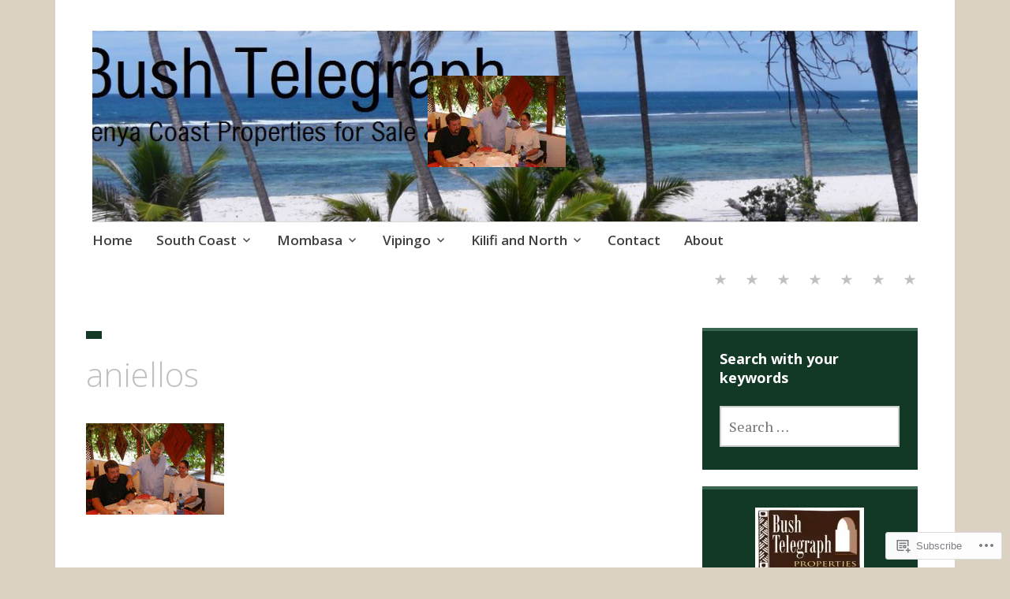

--- FILE ---
content_type: text/html; charset=UTF-8
request_url: https://bushtelegraph.biz/diani-beach-about/aniellos/
body_size: 23320
content:
<!DOCTYPE html>
<html lang="en">
	<head>
		<meta charset="UTF-8">
		<meta name="viewport" content="width=device-width, initial-scale=1">
		<link rel="profile" href="http://gmpg.org/xfn/11">
		<link rel="pingback" href="https://bushtelegraph.biz/xmlrpc.php">
	<title>aniellos &#8211; Bush Telegraph</title>
<meta name='robots' content='max-image-preview:large' />
<meta name="google-site-verification" content="cO1EeuZlvagY7UfKRW0wiLd496ZywsC268wuAJ7IPWw" />
<meta name="msvalidate.01" content="0249E26FC0FFE2A43CB5BBF91A1CC7FF" />
<meta name="p:domain_verify" content="9147bb6436bcaae214b6dbcfe990c090" />
<meta name="yandex-verification" content="5921229473556f48" />

<!-- Async WordPress.com Remote Login -->
<script id="wpcom_remote_login_js">
var wpcom_remote_login_extra_auth = '';
function wpcom_remote_login_remove_dom_node_id( element_id ) {
	var dom_node = document.getElementById( element_id );
	if ( dom_node ) { dom_node.parentNode.removeChild( dom_node ); }
}
function wpcom_remote_login_remove_dom_node_classes( class_name ) {
	var dom_nodes = document.querySelectorAll( '.' + class_name );
	for ( var i = 0; i < dom_nodes.length; i++ ) {
		dom_nodes[ i ].parentNode.removeChild( dom_nodes[ i ] );
	}
}
function wpcom_remote_login_final_cleanup() {
	wpcom_remote_login_remove_dom_node_classes( "wpcom_remote_login_msg" );
	wpcom_remote_login_remove_dom_node_id( "wpcom_remote_login_key" );
	wpcom_remote_login_remove_dom_node_id( "wpcom_remote_login_validate" );
	wpcom_remote_login_remove_dom_node_id( "wpcom_remote_login_js" );
	wpcom_remote_login_remove_dom_node_id( "wpcom_request_access_iframe" );
	wpcom_remote_login_remove_dom_node_id( "wpcom_request_access_styles" );
}

// Watch for messages back from the remote login
window.addEventListener( "message", function( e ) {
	if ( e.origin === "https://r-login.wordpress.com" ) {
		var data = {};
		try {
			data = JSON.parse( e.data );
		} catch( e ) {
			wpcom_remote_login_final_cleanup();
			return;
		}

		if ( data.msg === 'LOGIN' ) {
			// Clean up the login check iframe
			wpcom_remote_login_remove_dom_node_id( "wpcom_remote_login_key" );

			var id_regex = new RegExp( /^[0-9]+$/ );
			var token_regex = new RegExp( /^.*|.*|.*$/ );
			if (
				token_regex.test( data.token )
				&& id_regex.test( data.wpcomid )
			) {
				// We have everything we need to ask for a login
				var script = document.createElement( "script" );
				script.setAttribute( "id", "wpcom_remote_login_validate" );
				script.src = '/remote-login.php?wpcom_remote_login=validate'
					+ '&wpcomid=' + data.wpcomid
					+ '&token=' + encodeURIComponent( data.token )
					+ '&host=' + window.location.protocol
					+ '//' + window.location.hostname
					+ '&postid=4396'
					+ '&is_singular=';
				document.body.appendChild( script );
			}

			return;
		}

		// Safari ITP, not logged in, so redirect
		if ( data.msg === 'LOGIN-REDIRECT' ) {
			window.location = 'https://wordpress.com/log-in?redirect_to=' + window.location.href;
			return;
		}

		// Safari ITP, storage access failed, remove the request
		if ( data.msg === 'LOGIN-REMOVE' ) {
			var css_zap = 'html { -webkit-transition: margin-top 1s; transition: margin-top 1s; } /* 9001 */ html { margin-top: 0 !important; } * html body { margin-top: 0 !important; } @media screen and ( max-width: 782px ) { html { margin-top: 0 !important; } * html body { margin-top: 0 !important; } }';
			var style_zap = document.createElement( 'style' );
			style_zap.type = 'text/css';
			style_zap.appendChild( document.createTextNode( css_zap ) );
			document.body.appendChild( style_zap );

			var e = document.getElementById( 'wpcom_request_access_iframe' );
			e.parentNode.removeChild( e );

			document.cookie = 'wordpress_com_login_access=denied; path=/; max-age=31536000';

			return;
		}

		// Safari ITP
		if ( data.msg === 'REQUEST_ACCESS' ) {
			console.log( 'request access: safari' );

			// Check ITP iframe enable/disable knob
			if ( wpcom_remote_login_extra_auth !== 'safari_itp_iframe' ) {
				return;
			}

			// If we are in a "private window" there is no ITP.
			var private_window = false;
			try {
				var opendb = window.openDatabase( null, null, null, null );
			} catch( e ) {
				private_window = true;
			}

			if ( private_window ) {
				console.log( 'private window' );
				return;
			}

			var iframe = document.createElement( 'iframe' );
			iframe.id = 'wpcom_request_access_iframe';
			iframe.setAttribute( 'scrolling', 'no' );
			iframe.setAttribute( 'sandbox', 'allow-storage-access-by-user-activation allow-scripts allow-same-origin allow-top-navigation-by-user-activation' );
			iframe.src = 'https://r-login.wordpress.com/remote-login.php?wpcom_remote_login=request_access&origin=' + encodeURIComponent( data.origin ) + '&wpcomid=' + encodeURIComponent( data.wpcomid );

			var css = 'html { -webkit-transition: margin-top 1s; transition: margin-top 1s; } /* 9001 */ html { margin-top: 46px !important; } * html body { margin-top: 46px !important; } @media screen and ( max-width: 660px ) { html { margin-top: 71px !important; } * html body { margin-top: 71px !important; } #wpcom_request_access_iframe { display: block; height: 71px !important; } } #wpcom_request_access_iframe { border: 0px; height: 46px; position: fixed; top: 0; left: 0; width: 100%; min-width: 100%; z-index: 99999; background: #23282d; } ';

			var style = document.createElement( 'style' );
			style.type = 'text/css';
			style.id = 'wpcom_request_access_styles';
			style.appendChild( document.createTextNode( css ) );
			document.body.appendChild( style );

			document.body.appendChild( iframe );
		}

		if ( data.msg === 'DONE' ) {
			wpcom_remote_login_final_cleanup();
		}
	}
}, false );

// Inject the remote login iframe after the page has had a chance to load
// more critical resources
window.addEventListener( "DOMContentLoaded", function( e ) {
	var iframe = document.createElement( "iframe" );
	iframe.style.display = "none";
	iframe.setAttribute( "scrolling", "no" );
	iframe.setAttribute( "id", "wpcom_remote_login_key" );
	iframe.src = "https://r-login.wordpress.com/remote-login.php"
		+ "?wpcom_remote_login=key"
		+ "&origin=aHR0cHM6Ly9idXNodGVsZWdyYXBoLmJpeg%3D%3D"
		+ "&wpcomid=22975411"
		+ "&time=" + Math.floor( Date.now() / 1000 );
	document.body.appendChild( iframe );
}, false );
</script>
<link rel='dns-prefetch' href='//s0.wp.com' />
<link rel='dns-prefetch' href='//widgets.wp.com' />
<link rel='dns-prefetch' href='//fonts-api.wp.com' />
<link rel="alternate" type="application/rss+xml" title="Bush Telegraph &raquo; Feed" href="https://bushtelegraph.biz/feed/" />
<link rel="alternate" type="application/rss+xml" title="Bush Telegraph &raquo; Comments Feed" href="https://bushtelegraph.biz/comments/feed/" />
<link rel="alternate" type="application/rss+xml" title="Bush Telegraph &raquo; aniellos Comments Feed" href="https://bushtelegraph.biz/diani-beach-about/aniellos/feed/" />
	<script type="text/javascript">
		/* <![CDATA[ */
		function addLoadEvent(func) {
			var oldonload = window.onload;
			if (typeof window.onload != 'function') {
				window.onload = func;
			} else {
				window.onload = function () {
					oldonload();
					func();
				}
			}
		}
		/* ]]> */
	</script>
	<link crossorigin='anonymous' rel='stylesheet' id='all-css-0-1' href='/wp-content/mu-plugins/likes/jetpack-likes.css?m=1743883414i&cssminify=yes' type='text/css' media='all' />
<style id='wp-emoji-styles-inline-css'>

	img.wp-smiley, img.emoji {
		display: inline !important;
		border: none !important;
		box-shadow: none !important;
		height: 1em !important;
		width: 1em !important;
		margin: 0 0.07em !important;
		vertical-align: -0.1em !important;
		background: none !important;
		padding: 0 !important;
	}
/*# sourceURL=wp-emoji-styles-inline-css */
</style>
<link crossorigin='anonymous' rel='stylesheet' id='all-css-2-1' href='/wp-content/plugins/gutenberg-core/v22.2.0/build/styles/block-library/style.css?m=1764855221i&cssminify=yes' type='text/css' media='all' />
<style id='wp-block-library-inline-css'>
.has-text-align-justify {
	text-align:justify;
}
.has-text-align-justify{text-align:justify;}

/*# sourceURL=wp-block-library-inline-css */
</style><style id='global-styles-inline-css'>
:root{--wp--preset--aspect-ratio--square: 1;--wp--preset--aspect-ratio--4-3: 4/3;--wp--preset--aspect-ratio--3-4: 3/4;--wp--preset--aspect-ratio--3-2: 3/2;--wp--preset--aspect-ratio--2-3: 2/3;--wp--preset--aspect-ratio--16-9: 16/9;--wp--preset--aspect-ratio--9-16: 9/16;--wp--preset--color--black: #000000;--wp--preset--color--cyan-bluish-gray: #abb8c3;--wp--preset--color--white: #ffffff;--wp--preset--color--pale-pink: #f78da7;--wp--preset--color--vivid-red: #cf2e2e;--wp--preset--color--luminous-vivid-orange: #ff6900;--wp--preset--color--luminous-vivid-amber: #fcb900;--wp--preset--color--light-green-cyan: #7bdcb5;--wp--preset--color--vivid-green-cyan: #00d084;--wp--preset--color--pale-cyan-blue: #8ed1fc;--wp--preset--color--vivid-cyan-blue: #0693e3;--wp--preset--color--vivid-purple: #9b51e0;--wp--preset--gradient--vivid-cyan-blue-to-vivid-purple: linear-gradient(135deg,rgb(6,147,227) 0%,rgb(155,81,224) 100%);--wp--preset--gradient--light-green-cyan-to-vivid-green-cyan: linear-gradient(135deg,rgb(122,220,180) 0%,rgb(0,208,130) 100%);--wp--preset--gradient--luminous-vivid-amber-to-luminous-vivid-orange: linear-gradient(135deg,rgb(252,185,0) 0%,rgb(255,105,0) 100%);--wp--preset--gradient--luminous-vivid-orange-to-vivid-red: linear-gradient(135deg,rgb(255,105,0) 0%,rgb(207,46,46) 100%);--wp--preset--gradient--very-light-gray-to-cyan-bluish-gray: linear-gradient(135deg,rgb(238,238,238) 0%,rgb(169,184,195) 100%);--wp--preset--gradient--cool-to-warm-spectrum: linear-gradient(135deg,rgb(74,234,220) 0%,rgb(151,120,209) 20%,rgb(207,42,186) 40%,rgb(238,44,130) 60%,rgb(251,105,98) 80%,rgb(254,248,76) 100%);--wp--preset--gradient--blush-light-purple: linear-gradient(135deg,rgb(255,206,236) 0%,rgb(152,150,240) 100%);--wp--preset--gradient--blush-bordeaux: linear-gradient(135deg,rgb(254,205,165) 0%,rgb(254,45,45) 50%,rgb(107,0,62) 100%);--wp--preset--gradient--luminous-dusk: linear-gradient(135deg,rgb(255,203,112) 0%,rgb(199,81,192) 50%,rgb(65,88,208) 100%);--wp--preset--gradient--pale-ocean: linear-gradient(135deg,rgb(255,245,203) 0%,rgb(182,227,212) 50%,rgb(51,167,181) 100%);--wp--preset--gradient--electric-grass: linear-gradient(135deg,rgb(202,248,128) 0%,rgb(113,206,126) 100%);--wp--preset--gradient--midnight: linear-gradient(135deg,rgb(2,3,129) 0%,rgb(40,116,252) 100%);--wp--preset--font-size--small: 13px;--wp--preset--font-size--medium: 20px;--wp--preset--font-size--large: 36px;--wp--preset--font-size--x-large: 42px;--wp--preset--font-family--albert-sans: 'Albert Sans', sans-serif;--wp--preset--font-family--alegreya: Alegreya, serif;--wp--preset--font-family--arvo: Arvo, serif;--wp--preset--font-family--bodoni-moda: 'Bodoni Moda', serif;--wp--preset--font-family--bricolage-grotesque: 'Bricolage Grotesque', sans-serif;--wp--preset--font-family--cabin: Cabin, sans-serif;--wp--preset--font-family--chivo: Chivo, sans-serif;--wp--preset--font-family--commissioner: Commissioner, sans-serif;--wp--preset--font-family--cormorant: Cormorant, serif;--wp--preset--font-family--courier-prime: 'Courier Prime', monospace;--wp--preset--font-family--crimson-pro: 'Crimson Pro', serif;--wp--preset--font-family--dm-mono: 'DM Mono', monospace;--wp--preset--font-family--dm-sans: 'DM Sans', sans-serif;--wp--preset--font-family--dm-serif-display: 'DM Serif Display', serif;--wp--preset--font-family--domine: Domine, serif;--wp--preset--font-family--eb-garamond: 'EB Garamond', serif;--wp--preset--font-family--epilogue: Epilogue, sans-serif;--wp--preset--font-family--fahkwang: Fahkwang, sans-serif;--wp--preset--font-family--figtree: Figtree, sans-serif;--wp--preset--font-family--fira-sans: 'Fira Sans', sans-serif;--wp--preset--font-family--fjalla-one: 'Fjalla One', sans-serif;--wp--preset--font-family--fraunces: Fraunces, serif;--wp--preset--font-family--gabarito: Gabarito, system-ui;--wp--preset--font-family--ibm-plex-mono: 'IBM Plex Mono', monospace;--wp--preset--font-family--ibm-plex-sans: 'IBM Plex Sans', sans-serif;--wp--preset--font-family--ibarra-real-nova: 'Ibarra Real Nova', serif;--wp--preset--font-family--instrument-serif: 'Instrument Serif', serif;--wp--preset--font-family--inter: Inter, sans-serif;--wp--preset--font-family--josefin-sans: 'Josefin Sans', sans-serif;--wp--preset--font-family--jost: Jost, sans-serif;--wp--preset--font-family--libre-baskerville: 'Libre Baskerville', serif;--wp--preset--font-family--libre-franklin: 'Libre Franklin', sans-serif;--wp--preset--font-family--literata: Literata, serif;--wp--preset--font-family--lora: Lora, serif;--wp--preset--font-family--merriweather: Merriweather, serif;--wp--preset--font-family--montserrat: Montserrat, sans-serif;--wp--preset--font-family--newsreader: Newsreader, serif;--wp--preset--font-family--noto-sans-mono: 'Noto Sans Mono', sans-serif;--wp--preset--font-family--nunito: Nunito, sans-serif;--wp--preset--font-family--open-sans: 'Open Sans', sans-serif;--wp--preset--font-family--overpass: Overpass, sans-serif;--wp--preset--font-family--pt-serif: 'PT Serif', serif;--wp--preset--font-family--petrona: Petrona, serif;--wp--preset--font-family--piazzolla: Piazzolla, serif;--wp--preset--font-family--playfair-display: 'Playfair Display', serif;--wp--preset--font-family--plus-jakarta-sans: 'Plus Jakarta Sans', sans-serif;--wp--preset--font-family--poppins: Poppins, sans-serif;--wp--preset--font-family--raleway: Raleway, sans-serif;--wp--preset--font-family--roboto: Roboto, sans-serif;--wp--preset--font-family--roboto-slab: 'Roboto Slab', serif;--wp--preset--font-family--rubik: Rubik, sans-serif;--wp--preset--font-family--rufina: Rufina, serif;--wp--preset--font-family--sora: Sora, sans-serif;--wp--preset--font-family--source-sans-3: 'Source Sans 3', sans-serif;--wp--preset--font-family--source-serif-4: 'Source Serif 4', serif;--wp--preset--font-family--space-mono: 'Space Mono', monospace;--wp--preset--font-family--syne: Syne, sans-serif;--wp--preset--font-family--texturina: Texturina, serif;--wp--preset--font-family--urbanist: Urbanist, sans-serif;--wp--preset--font-family--work-sans: 'Work Sans', sans-serif;--wp--preset--spacing--20: 0.44rem;--wp--preset--spacing--30: 0.67rem;--wp--preset--spacing--40: 1rem;--wp--preset--spacing--50: 1.5rem;--wp--preset--spacing--60: 2.25rem;--wp--preset--spacing--70: 3.38rem;--wp--preset--spacing--80: 5.06rem;--wp--preset--shadow--natural: 6px 6px 9px rgba(0, 0, 0, 0.2);--wp--preset--shadow--deep: 12px 12px 50px rgba(0, 0, 0, 0.4);--wp--preset--shadow--sharp: 6px 6px 0px rgba(0, 0, 0, 0.2);--wp--preset--shadow--outlined: 6px 6px 0px -3px rgb(255, 255, 255), 6px 6px rgb(0, 0, 0);--wp--preset--shadow--crisp: 6px 6px 0px rgb(0, 0, 0);}:where(.is-layout-flex){gap: 0.5em;}:where(.is-layout-grid){gap: 0.5em;}body .is-layout-flex{display: flex;}.is-layout-flex{flex-wrap: wrap;align-items: center;}.is-layout-flex > :is(*, div){margin: 0;}body .is-layout-grid{display: grid;}.is-layout-grid > :is(*, div){margin: 0;}:where(.wp-block-columns.is-layout-flex){gap: 2em;}:where(.wp-block-columns.is-layout-grid){gap: 2em;}:where(.wp-block-post-template.is-layout-flex){gap: 1.25em;}:where(.wp-block-post-template.is-layout-grid){gap: 1.25em;}.has-black-color{color: var(--wp--preset--color--black) !important;}.has-cyan-bluish-gray-color{color: var(--wp--preset--color--cyan-bluish-gray) !important;}.has-white-color{color: var(--wp--preset--color--white) !important;}.has-pale-pink-color{color: var(--wp--preset--color--pale-pink) !important;}.has-vivid-red-color{color: var(--wp--preset--color--vivid-red) !important;}.has-luminous-vivid-orange-color{color: var(--wp--preset--color--luminous-vivid-orange) !important;}.has-luminous-vivid-amber-color{color: var(--wp--preset--color--luminous-vivid-amber) !important;}.has-light-green-cyan-color{color: var(--wp--preset--color--light-green-cyan) !important;}.has-vivid-green-cyan-color{color: var(--wp--preset--color--vivid-green-cyan) !important;}.has-pale-cyan-blue-color{color: var(--wp--preset--color--pale-cyan-blue) !important;}.has-vivid-cyan-blue-color{color: var(--wp--preset--color--vivid-cyan-blue) !important;}.has-vivid-purple-color{color: var(--wp--preset--color--vivid-purple) !important;}.has-black-background-color{background-color: var(--wp--preset--color--black) !important;}.has-cyan-bluish-gray-background-color{background-color: var(--wp--preset--color--cyan-bluish-gray) !important;}.has-white-background-color{background-color: var(--wp--preset--color--white) !important;}.has-pale-pink-background-color{background-color: var(--wp--preset--color--pale-pink) !important;}.has-vivid-red-background-color{background-color: var(--wp--preset--color--vivid-red) !important;}.has-luminous-vivid-orange-background-color{background-color: var(--wp--preset--color--luminous-vivid-orange) !important;}.has-luminous-vivid-amber-background-color{background-color: var(--wp--preset--color--luminous-vivid-amber) !important;}.has-light-green-cyan-background-color{background-color: var(--wp--preset--color--light-green-cyan) !important;}.has-vivid-green-cyan-background-color{background-color: var(--wp--preset--color--vivid-green-cyan) !important;}.has-pale-cyan-blue-background-color{background-color: var(--wp--preset--color--pale-cyan-blue) !important;}.has-vivid-cyan-blue-background-color{background-color: var(--wp--preset--color--vivid-cyan-blue) !important;}.has-vivid-purple-background-color{background-color: var(--wp--preset--color--vivid-purple) !important;}.has-black-border-color{border-color: var(--wp--preset--color--black) !important;}.has-cyan-bluish-gray-border-color{border-color: var(--wp--preset--color--cyan-bluish-gray) !important;}.has-white-border-color{border-color: var(--wp--preset--color--white) !important;}.has-pale-pink-border-color{border-color: var(--wp--preset--color--pale-pink) !important;}.has-vivid-red-border-color{border-color: var(--wp--preset--color--vivid-red) !important;}.has-luminous-vivid-orange-border-color{border-color: var(--wp--preset--color--luminous-vivid-orange) !important;}.has-luminous-vivid-amber-border-color{border-color: var(--wp--preset--color--luminous-vivid-amber) !important;}.has-light-green-cyan-border-color{border-color: var(--wp--preset--color--light-green-cyan) !important;}.has-vivid-green-cyan-border-color{border-color: var(--wp--preset--color--vivid-green-cyan) !important;}.has-pale-cyan-blue-border-color{border-color: var(--wp--preset--color--pale-cyan-blue) !important;}.has-vivid-cyan-blue-border-color{border-color: var(--wp--preset--color--vivid-cyan-blue) !important;}.has-vivid-purple-border-color{border-color: var(--wp--preset--color--vivid-purple) !important;}.has-vivid-cyan-blue-to-vivid-purple-gradient-background{background: var(--wp--preset--gradient--vivid-cyan-blue-to-vivid-purple) !important;}.has-light-green-cyan-to-vivid-green-cyan-gradient-background{background: var(--wp--preset--gradient--light-green-cyan-to-vivid-green-cyan) !important;}.has-luminous-vivid-amber-to-luminous-vivid-orange-gradient-background{background: var(--wp--preset--gradient--luminous-vivid-amber-to-luminous-vivid-orange) !important;}.has-luminous-vivid-orange-to-vivid-red-gradient-background{background: var(--wp--preset--gradient--luminous-vivid-orange-to-vivid-red) !important;}.has-very-light-gray-to-cyan-bluish-gray-gradient-background{background: var(--wp--preset--gradient--very-light-gray-to-cyan-bluish-gray) !important;}.has-cool-to-warm-spectrum-gradient-background{background: var(--wp--preset--gradient--cool-to-warm-spectrum) !important;}.has-blush-light-purple-gradient-background{background: var(--wp--preset--gradient--blush-light-purple) !important;}.has-blush-bordeaux-gradient-background{background: var(--wp--preset--gradient--blush-bordeaux) !important;}.has-luminous-dusk-gradient-background{background: var(--wp--preset--gradient--luminous-dusk) !important;}.has-pale-ocean-gradient-background{background: var(--wp--preset--gradient--pale-ocean) !important;}.has-electric-grass-gradient-background{background: var(--wp--preset--gradient--electric-grass) !important;}.has-midnight-gradient-background{background: var(--wp--preset--gradient--midnight) !important;}.has-small-font-size{font-size: var(--wp--preset--font-size--small) !important;}.has-medium-font-size{font-size: var(--wp--preset--font-size--medium) !important;}.has-large-font-size{font-size: var(--wp--preset--font-size--large) !important;}.has-x-large-font-size{font-size: var(--wp--preset--font-size--x-large) !important;}.has-albert-sans-font-family{font-family: var(--wp--preset--font-family--albert-sans) !important;}.has-alegreya-font-family{font-family: var(--wp--preset--font-family--alegreya) !important;}.has-arvo-font-family{font-family: var(--wp--preset--font-family--arvo) !important;}.has-bodoni-moda-font-family{font-family: var(--wp--preset--font-family--bodoni-moda) !important;}.has-bricolage-grotesque-font-family{font-family: var(--wp--preset--font-family--bricolage-grotesque) !important;}.has-cabin-font-family{font-family: var(--wp--preset--font-family--cabin) !important;}.has-chivo-font-family{font-family: var(--wp--preset--font-family--chivo) !important;}.has-commissioner-font-family{font-family: var(--wp--preset--font-family--commissioner) !important;}.has-cormorant-font-family{font-family: var(--wp--preset--font-family--cormorant) !important;}.has-courier-prime-font-family{font-family: var(--wp--preset--font-family--courier-prime) !important;}.has-crimson-pro-font-family{font-family: var(--wp--preset--font-family--crimson-pro) !important;}.has-dm-mono-font-family{font-family: var(--wp--preset--font-family--dm-mono) !important;}.has-dm-sans-font-family{font-family: var(--wp--preset--font-family--dm-sans) !important;}.has-dm-serif-display-font-family{font-family: var(--wp--preset--font-family--dm-serif-display) !important;}.has-domine-font-family{font-family: var(--wp--preset--font-family--domine) !important;}.has-eb-garamond-font-family{font-family: var(--wp--preset--font-family--eb-garamond) !important;}.has-epilogue-font-family{font-family: var(--wp--preset--font-family--epilogue) !important;}.has-fahkwang-font-family{font-family: var(--wp--preset--font-family--fahkwang) !important;}.has-figtree-font-family{font-family: var(--wp--preset--font-family--figtree) !important;}.has-fira-sans-font-family{font-family: var(--wp--preset--font-family--fira-sans) !important;}.has-fjalla-one-font-family{font-family: var(--wp--preset--font-family--fjalla-one) !important;}.has-fraunces-font-family{font-family: var(--wp--preset--font-family--fraunces) !important;}.has-gabarito-font-family{font-family: var(--wp--preset--font-family--gabarito) !important;}.has-ibm-plex-mono-font-family{font-family: var(--wp--preset--font-family--ibm-plex-mono) !important;}.has-ibm-plex-sans-font-family{font-family: var(--wp--preset--font-family--ibm-plex-sans) !important;}.has-ibarra-real-nova-font-family{font-family: var(--wp--preset--font-family--ibarra-real-nova) !important;}.has-instrument-serif-font-family{font-family: var(--wp--preset--font-family--instrument-serif) !important;}.has-inter-font-family{font-family: var(--wp--preset--font-family--inter) !important;}.has-josefin-sans-font-family{font-family: var(--wp--preset--font-family--josefin-sans) !important;}.has-jost-font-family{font-family: var(--wp--preset--font-family--jost) !important;}.has-libre-baskerville-font-family{font-family: var(--wp--preset--font-family--libre-baskerville) !important;}.has-libre-franklin-font-family{font-family: var(--wp--preset--font-family--libre-franklin) !important;}.has-literata-font-family{font-family: var(--wp--preset--font-family--literata) !important;}.has-lora-font-family{font-family: var(--wp--preset--font-family--lora) !important;}.has-merriweather-font-family{font-family: var(--wp--preset--font-family--merriweather) !important;}.has-montserrat-font-family{font-family: var(--wp--preset--font-family--montserrat) !important;}.has-newsreader-font-family{font-family: var(--wp--preset--font-family--newsreader) !important;}.has-noto-sans-mono-font-family{font-family: var(--wp--preset--font-family--noto-sans-mono) !important;}.has-nunito-font-family{font-family: var(--wp--preset--font-family--nunito) !important;}.has-open-sans-font-family{font-family: var(--wp--preset--font-family--open-sans) !important;}.has-overpass-font-family{font-family: var(--wp--preset--font-family--overpass) !important;}.has-pt-serif-font-family{font-family: var(--wp--preset--font-family--pt-serif) !important;}.has-petrona-font-family{font-family: var(--wp--preset--font-family--petrona) !important;}.has-piazzolla-font-family{font-family: var(--wp--preset--font-family--piazzolla) !important;}.has-playfair-display-font-family{font-family: var(--wp--preset--font-family--playfair-display) !important;}.has-plus-jakarta-sans-font-family{font-family: var(--wp--preset--font-family--plus-jakarta-sans) !important;}.has-poppins-font-family{font-family: var(--wp--preset--font-family--poppins) !important;}.has-raleway-font-family{font-family: var(--wp--preset--font-family--raleway) !important;}.has-roboto-font-family{font-family: var(--wp--preset--font-family--roboto) !important;}.has-roboto-slab-font-family{font-family: var(--wp--preset--font-family--roboto-slab) !important;}.has-rubik-font-family{font-family: var(--wp--preset--font-family--rubik) !important;}.has-rufina-font-family{font-family: var(--wp--preset--font-family--rufina) !important;}.has-sora-font-family{font-family: var(--wp--preset--font-family--sora) !important;}.has-source-sans-3-font-family{font-family: var(--wp--preset--font-family--source-sans-3) !important;}.has-source-serif-4-font-family{font-family: var(--wp--preset--font-family--source-serif-4) !important;}.has-space-mono-font-family{font-family: var(--wp--preset--font-family--space-mono) !important;}.has-syne-font-family{font-family: var(--wp--preset--font-family--syne) !important;}.has-texturina-font-family{font-family: var(--wp--preset--font-family--texturina) !important;}.has-urbanist-font-family{font-family: var(--wp--preset--font-family--urbanist) !important;}.has-work-sans-font-family{font-family: var(--wp--preset--font-family--work-sans) !important;}
/*# sourceURL=global-styles-inline-css */
</style>

<style id='classic-theme-styles-inline-css'>
/*! This file is auto-generated */
.wp-block-button__link{color:#fff;background-color:#32373c;border-radius:9999px;box-shadow:none;text-decoration:none;padding:calc(.667em + 2px) calc(1.333em + 2px);font-size:1.125em}.wp-block-file__button{background:#32373c;color:#fff;text-decoration:none}
/*# sourceURL=/wp-includes/css/classic-themes.min.css */
</style>
<link crossorigin='anonymous' rel='stylesheet' id='all-css-4-1' href='/_static/??-eJx9j8EOwjAIhl/IyvTgvBgfxXQtmZ2jbQrdfHxZll3U7ELgh48fYM7GpSgYBaiaPNY+RAaXCqpO2QroBKEPFkckHTs65gP8x+bgexTFecuN4HsfyWpjui4XZDYaKVQy8lQv3uMGlGzdy6i0rlgbQCnFrfmYMPpUwFZJZEWC+8GAi4OuhtHDhKVTaxWXN/m7Xo650+3UXprm3J6a6/ABpBt3RQ==&cssminify=yes' type='text/css' media='all' />
<link rel='stylesheet' id='verbum-gutenberg-css-css' href='https://widgets.wp.com/verbum-block-editor/block-editor.css?ver=1738686361' media='all' />
<link crossorigin='anonymous' rel='stylesheet' id='all-css-6-1' href='/_static/??/wp-content/themes/pub/apostrophe/style.css,/wp-content/mu-plugins/jetpack-plugin/moon/_inc/genericons/genericons/genericons.css?m=1753284714j&cssminify=yes' type='text/css' media='all' />
<style id='apostrophe-style-inline-css'>
.entry-header .entry-meta, .entry-date, .post-categories, .post-tags { clip: rect(1px, 1px, 1px, 1px); height: 1px; position: absolute; overflow: hidden; width: 1px; }
/*# sourceURL=apostrophe-style-inline-css */
</style>
<link rel='stylesheet' id='apostrophe-fonts-css' href='https://fonts-api.wp.com/css?family=PT+Serif%3A400%2C400italic%2C700%2C700italic%7COpen+Sans%3A300%2C300italic%2C400%2C400italic%2C600%2C600italic%2C700%2C700italic%2C800%2C800italic&#038;subset=latin%2Clatin-ext%2Ccyrillic' media='all' />
<link crossorigin='anonymous' rel='stylesheet' id='all-css-8-1' href='/_static/??-eJzTLy/QTc7PK0nNK9HPLdUtyClNz8wr1i9KTcrJTwcy0/WTi5G5ekCujj52Temp+bo5+cmJJZn5eSgc3bScxMwikFb7XFtDE1NLExMLc0OTLACohS2q&cssminify=yes' type='text/css' media='all' />
<link crossorigin='anonymous' rel='stylesheet' id='print-css-9-1' href='/wp-content/mu-plugins/global-print/global-print.css?m=1465851035i&cssminify=yes' type='text/css' media='print' />
<style id='jetpack-global-styles-frontend-style-inline-css'>
:root { --font-headings: unset; --font-base: unset; --font-headings-default: -apple-system,BlinkMacSystemFont,"Segoe UI",Roboto,Oxygen-Sans,Ubuntu,Cantarell,"Helvetica Neue",sans-serif; --font-base-default: -apple-system,BlinkMacSystemFont,"Segoe UI",Roboto,Oxygen-Sans,Ubuntu,Cantarell,"Helvetica Neue",sans-serif;}
/*# sourceURL=jetpack-global-styles-frontend-style-inline-css */
</style>
<link crossorigin='anonymous' rel='stylesheet' id='all-css-12-1' href='/wp-content/themes/h4/global.css?m=1420737423i&cssminify=yes' type='text/css' media='all' />
<script type="text/javascript" id="wpcom-actionbar-placeholder-js-extra">
/* <![CDATA[ */
var actionbardata = {"siteID":"22975411","postID":"4396","siteURL":"https://bushtelegraph.biz","xhrURL":"https://bushtelegraph.biz/wp-admin/admin-ajax.php","nonce":"fe319411bb","isLoggedIn":"","statusMessage":"","subsEmailDefault":"instantly","proxyScriptUrl":"https://s0.wp.com/wp-content/js/wpcom-proxy-request.js?m=1513050504i&amp;ver=20211021","shortlink":"https://wp.me/a1yoX9-18U","i18n":{"followedText":"New posts from this site will now appear in your \u003Ca href=\"https://wordpress.com/reader\"\u003EReader\u003C/a\u003E","foldBar":"Collapse this bar","unfoldBar":"Expand this bar","shortLinkCopied":"Shortlink copied to clipboard."}};
//# sourceURL=wpcom-actionbar-placeholder-js-extra
/* ]]> */
</script>
<script type="text/javascript" id="jetpack-mu-wpcom-settings-js-before">
/* <![CDATA[ */
var JETPACK_MU_WPCOM_SETTINGS = {"assetsUrl":"https://s0.wp.com/wp-content/mu-plugins/jetpack-mu-wpcom-plugin/moon/jetpack_vendor/automattic/jetpack-mu-wpcom/src/build/"};
//# sourceURL=jetpack-mu-wpcom-settings-js-before
/* ]]> */
</script>
<script crossorigin='anonymous' type='text/javascript'  src='/_static/??-eJzTLy/QTc7PK0nNK9HPKtYvyinRLSjKr6jUyyrW0QfKZeYl55SmpBaDJLMKS1OLKqGUXm5mHkFFurmZ6UWJJalQxfa5tobmRgamxgZmFpZZACbyLJI='></script>
<script type="text/javascript" id="rlt-proxy-js-after">
/* <![CDATA[ */
	rltInitialize( {"token":null,"iframeOrigins":["https:\/\/widgets.wp.com"]} );
//# sourceURL=rlt-proxy-js-after
/* ]]> */
</script>
<link rel="EditURI" type="application/rsd+xml" title="RSD" href="https://juliedemo.wordpress.com/xmlrpc.php?rsd" />
<meta name="generator" content="WordPress.com" />
<link rel="canonical" href="https://bushtelegraph.biz/diani-beach-about/aniellos/" />
<link rel='shortlink' href='https://wp.me/a1yoX9-18U' />
<link rel="alternate" type="application/json+oembed" href="https://public-api.wordpress.com/oembed/?format=json&amp;url=https%3A%2F%2Fbushtelegraph.biz%2Fdiani-beach-about%2Faniellos%2F&amp;for=wpcom-auto-discovery" /><link rel="alternate" type="application/xml+oembed" href="https://public-api.wordpress.com/oembed/?format=xml&amp;url=https%3A%2F%2Fbushtelegraph.biz%2Fdiani-beach-about%2Faniellos%2F&amp;for=wpcom-auto-discovery" />
<!-- Jetpack Open Graph Tags -->
<meta property="og:type" content="article" />
<meta property="og:title" content="aniellos" />
<meta property="og:url" content="https://bushtelegraph.biz/diani-beach-about/aniellos/" />
<meta property="og:description" content="Visit the post for more." />
<meta property="article:published_time" content="2014-07-05T14:55:41+00:00" />
<meta property="article:modified_time" content="2014-07-05T14:55:41+00:00" />
<meta property="og:site_name" content="Bush Telegraph" />
<meta property="og:image" content="https://bushtelegraph.biz/wp-content/uploads/2014/07/aniellos.jpg" />
<meta property="og:image:alt" content="" />
<meta property="og:locale" content="en_US" />
<meta property="article:publisher" content="https://www.facebook.com/WordPresscom" />
<meta name="twitter:text:title" content="aniellos" />
<meta name="twitter:image" content="https://secure.gravatar.com/blavatar/bcbfb97be8621d5ec798aa17e39cd7a3654af78f9893a49fed89dbef8cf041b1?s=240" />
<meta name="twitter:card" content="summary" />
<meta name="twitter:description" content="Visit the post for more." />

<!-- End Jetpack Open Graph Tags -->
<link rel="shortcut icon" type="image/x-icon" href="https://secure.gravatar.com/blavatar/bcbfb97be8621d5ec798aa17e39cd7a3654af78f9893a49fed89dbef8cf041b1?s=32" sizes="16x16" />
<link rel="icon" type="image/x-icon" href="https://secure.gravatar.com/blavatar/bcbfb97be8621d5ec798aa17e39cd7a3654af78f9893a49fed89dbef8cf041b1?s=32" sizes="16x16" />
<link rel="apple-touch-icon" href="https://secure.gravatar.com/blavatar/bcbfb97be8621d5ec798aa17e39cd7a3654af78f9893a49fed89dbef8cf041b1?s=114" />
<link rel='openid.server' href='https://bushtelegraph.biz/?openidserver=1' />
<link rel='openid.delegate' href='https://bushtelegraph.biz/' />
<link rel="search" type="application/opensearchdescription+xml" href="https://bushtelegraph.biz/osd.xml" title="Bush Telegraph" />
<link rel="search" type="application/opensearchdescription+xml" href="https://s1.wp.com/opensearch.xml" title="WordPress.com" />
<meta name="theme-color" content="#dbd2c3" />
		<style type="text/css">
			.recentcomments a {
				display: inline !important;
				padding: 0 !important;
				margin: 0 !important;
			}

			table.recentcommentsavatartop img.avatar, table.recentcommentsavatarend img.avatar {
				border: 0px;
				margin: 0;
			}

			table.recentcommentsavatartop a, table.recentcommentsavatarend a {
				border: 0px !important;
				background-color: transparent !important;
			}

			td.recentcommentsavatarend, td.recentcommentsavatartop {
				padding: 0px 0px 1px 0px;
				margin: 0px;
			}

			td.recentcommentstextend {
				border: none !important;
				padding: 0px 0px 2px 10px;
			}

			.rtl td.recentcommentstextend {
				padding: 0px 10px 2px 0px;
			}

			td.recentcommentstexttop {
				border: none;
				padding: 0px 0px 0px 10px;
			}

			.rtl td.recentcommentstexttop {
				padding: 0px 10px 0px 0px;
			}
		</style>
		<meta name="description" content="Kenya Coast Properties for Sale &amp; Rent" />
		<style type="text/css" id="apostrophe-header-css">
				.site-branding {
			background: url('https://bushtelegraph.biz/wp-content/uploads/2016/09/cropped-header-sept16.jpg') center center;
			background-size: cover;
			min-height: 200px;
			padding: 3em;
		}
				.site-title,
		.site-description {
			clip: rect(1px, 1px, 1px, 1px);
			position: absolute;
		}

		.site-branding {
			text-align: center;
		}

		.site-logo {
			float: none;
			margin-top: 0;
			margin-bottom: 3.5px;
		}
				</style>
		<style type="text/css" id="custom-background-css">
body.custom-background { background-color: #dbd2c3; }
</style>
	<style type="text/css" id="custom-colors-css">.entry-meta a, .edit-link a, .comment-reply-link a, .entry-footer a[rel="tag"] a,
			.entry-footer a[rel="category tag"] a, #infinite-handle span a,
			.widget-area .sidebar-primary aside .widgettitle,
			.widget-area .sidebar-primary aside .widget-title,
			.widget-area .sidebar-primary aside .widget-title label,
			.widget-area .sidebar-primary aside,
			.widget-area .sidebar-primary aside a { color: #FFFFFF;}
.widget-area .sidebar-primary aside.widget_goodreads a { color: #6D6D6D;}
body { background-color: #dbd2c3;}
.infinite-container { background-color: #dbd2c3;}
a, .main-navigation a:hover, .apostrophe-social li:hover a::before, .archive .entry-title a, .blog .entry-title a, .search .entry-title a,
		 .site-title a:hover { color: #123926;}
.widget-area .sidebar-primary aside { background-color: #123926;}
.entry-meta, .edit-link, .comment-reply-link, .entry-footer a[rel="tag"], #infinite-handle span { background-color: #123926;}
button,
		  input[type="button"],
		  input[type="reset"],
		  input[type="submit"] { color: #123926;}
button,
		  input[type="button"],
		  input[type="reset"],
		  input[type="submit"],
		  .button-primary,
		  .button,
		  .button-secondary,
		  .apostrophe-navigation .current_page_item a,
		  .apostrophe-navigation .current-menu-item a,
		  .apostrophe-navigation .current-post-ancestor a,
		  .apostrophe-navigation .current-menu-ancestor a,
		  .apostrophe-navigation .current-menu-parent a,
		  .apostrophe-navigation .current-post-parent a { border-color: #123926;}
input[type="text"]:focus,
		  input[type="email"]:focus,
		  input[type="url"]:focus,
		  input[type="password"]:focus,
		  input[type="search"]:focus,
		  textarea:focus { color: #123926;}
input[type="text"]:focus,
		  input[type="email"]:focus,
		  input[type="url"]:focus,
		  input[type="password"]:focus,
		  input[type="search"]:focus,
		  textarea:focus { border-color: #123926;}
.sidebar-primary button,
		  .sidebar-primary input[type="button"],
		  .sidebar-primary input[type="reset"],
		  .sidebar-primary input[type="submit"] { color: #FFFFFF;}
.sidebar-primary button:hover,
		  .sidebar-primary input[type="button"]:hover,
		  .sidebar-primary input[type="reset"]:hover,
		  .sidebar-primary input[type="submit"]:hover { border-color: #B5EDD2;}
.sidebar-primary button:hover,
		  .sidebar-primary input[type="button"]:hover,
		  .sidebar-primary input[type="reset"]:hover,
		  .sidebar-primary input[type="submit"]:hover { background-color: #123926;}
.sidebar-secondary a { color: #123926;}
.sidebar-secondary button,
		  .sidebar-secondary input[type="button"],
		  .sidebar-secondary input[type="reset"],
		  .sidebar-secondary input[type="submit"] { color: #123926;}
.sidebar-secondary button:hover,
		  .sidebar-secondary input[type="button"]:hover,
		  .sidebar-secondary input[type="reset"]:hover,
		  .sidebar-secondary input[type="submit"]:hover { border-color: #123926;}
.sidebar-tertiary button,
		  .sidebar-tertiary input[type="button"],
		  .sidebar-tertiary input[type="reset"],
		  .sidebar-tertiary input[type="submit"] { color: #123926;}
.sidebar-tertiary button:hover,
		  .sidebar-tertiary input[type="button"]:hover,
		  .sidebar-tertiary input[type="reset"]:hover,
		  .sidebar-tertiary input[type="submit"]:hover,
		  .site-footer button:hover,
		  .site-footer input[type="button"]:hover,
		  .site-footer input[type="reset"]:hover,
		  .site-footer input[type="submit"]:hover { border-color: #123926;}
.sidebar-secondary button:hover,
		  .sidebar-secondary input[type="button"]:hover,
		  .sidebar-secondary input[type="reset"]:hover,
		  .sidebar-secondary input[type="submit"]:hover,
		  .sidebar-tertiary button:hover,
		  .sidebar-tertiary input[type="button"]:hover,
		  .sidebar-tertiary input[type="reset"]:hover,
		  .sidebar-tertiary input[type="submit"]:hover,
		  .site-footer button:hover,
		  .site-footer input[type="button"]:hover,
		  .site-footer input[type="reset"]:hover,
		  .site-footer input[type="submit"]:hover { background-color: #123926;}
.sidebar-secondary button:hover,
		  .sidebar-secondary input[type="button"]:hover,
		  .sidebar-secondary input[type="reset"]:hover,
		  .sidebar-secondary input[type="submit"]:hover,
		  .sidebar-tertiary button:hover,
		  .sidebar-tertiary input[type="button"]:hover,
		  .sidebar-tertiary input[type="reset"]:hover,
		  .sidebar-tertiary input[type="submit"]:hover,
		  .site-footer button:hover,
		  .site-footer input[type="button"]:hover,
		  .site-footer input[type="reset"]:hover,
		  .site-footer input[type="submit"]:hover { background-color: rgba( 18, 57, 38, 0.25 );}
.widget-area .sidebar-primary aside { border-color: #3a6551;}
a:hover, a:focus, a:active { color: #3A6551;}
a:hover, a:focus, a:active, .site-title a { color: #3A6551;}
.entry-footer a[rel="category tag"] { background-color: #3A6551;}
</style>
	<link crossorigin='anonymous' rel='stylesheet' id='all-css-0-3' href='/wp-content/mu-plugins/jetpack-plugin/moon/_inc/build/subscriptions/subscriptions.min.css?m=1753976312i&cssminify=yes' type='text/css' media='all' />
</head>

	<body class="attachment wp-singular attachment-template-default attachmentid-4396 attachment-jpeg custom-background wp-theme-pubapostrophe customizer-styles-applied jetpack-reblog-enabled date-hidden categories-hidden tags-hidden custom-colors">
		<div id="page" class="hfeed site">

			<header id="masthead" class="site-header" role="banner">
				<div class="site-branding">
					<a href="https://bushtelegraph.biz/" class="site-logo-link" rel="home" itemprop="url"><img width="175" height="116" src="https://bushtelegraph.biz/wp-content/uploads/2014/07/aniellos.jpg?w=175" class="site-logo attachment-apostrophe-logo" alt="" decoding="async" data-size="apostrophe-logo" itemprop="logo" data-attachment-id="4396" data-permalink="https://bushtelegraph.biz/diani-beach-about/aniellos/" data-orig-file="https://bushtelegraph.biz/wp-content/uploads/2014/07/aniellos.jpg" data-orig-size="175,116" data-comments-opened="1" data-image-meta="{&quot;aperture&quot;:&quot;0&quot;,&quot;credit&quot;:&quot;&quot;,&quot;camera&quot;:&quot;&quot;,&quot;caption&quot;:&quot;&quot;,&quot;created_timestamp&quot;:&quot;0&quot;,&quot;copyright&quot;:&quot;&quot;,&quot;focal_length&quot;:&quot;0&quot;,&quot;iso&quot;:&quot;0&quot;,&quot;shutter_speed&quot;:&quot;0&quot;,&quot;title&quot;:&quot;&quot;}" data-image-title="aniellos" data-image-description="" data-image-caption="" data-medium-file="https://bushtelegraph.biz/wp-content/uploads/2014/07/aniellos.jpg?w=175" data-large-file="https://bushtelegraph.biz/wp-content/uploads/2014/07/aniellos.jpg?w=175" /></a>					<h1 class="site-title"><a href="https://bushtelegraph.biz/" rel="home">Bush Telegraph</a></h1>
					<h2 class="site-description">Kenya Coast Properties for Sale &amp; Rent</h2>
				</div>

				<nav id="site-navigation" class="main-navigation" role="navigation">
					<a class="menu-toggle">Menu</a>
					<a class="skip-link screen-reader-text" href="#content">Skip to content</a>

					<div class="menu-new-main-menu-container"><ul id="menu-new-main-menu" class="apostrophe-navigation"><li id="menu-item-531" class="menu-item menu-item-type-custom menu-item-object-custom menu-item-531"><a href="http://www.bushtelegraph.biz" title="Bush Telegraph Properties">Home</a></li>
<li id="menu-item-4175" class="menu-item menu-item-type-taxonomy menu-item-object-category menu-item-has-children menu-item-4175"><a href="https://bushtelegraph.biz/category/all-south-coast-properties/">South Coast</a>
<ul class="sub-menu">
	<li id="menu-item-4176" class="menu-item menu-item-type-taxonomy menu-item-object-category menu-item-4176"><a href="https://bushtelegraph.biz/category/all-south-coast-properties/south-coast-for-sale/">South Coast For Sale</a></li>
	<li id="menu-item-4177" class="menu-item menu-item-type-taxonomy menu-item-object-category menu-item-4177"><a href="https://bushtelegraph.biz/category/all-south-coast-properties/south-coast-holiday-homes/">South Coast Holiday Homes</a></li>
	<li id="menu-item-4178" class="menu-item menu-item-type-taxonomy menu-item-object-category menu-item-4178"><a href="https://bushtelegraph.biz/category/all-south-coast-properties/south-coast-long-term-rentals/">South Coast Long Term Rentals</a></li>
</ul>
</li>
<li id="menu-item-4179" class="menu-item menu-item-type-taxonomy menu-item-object-category menu-item-has-children menu-item-4179"><a href="https://bushtelegraph.biz/category/all-mombasa-properties/">Mombasa</a>
<ul class="sub-menu">
	<li id="menu-item-4180" class="menu-item menu-item-type-taxonomy menu-item-object-category menu-item-4180"><a href="https://bushtelegraph.biz/category/all-mombasa-properties/mombasa-for-sale/">Mombasa For Sale</a></li>
	<li id="menu-item-4182" class="menu-item menu-item-type-taxonomy menu-item-object-category menu-item-4182"><a href="https://bushtelegraph.biz/category/all-mombasa-properties/mombasa-long-term-rentals/">Mombasa Long Term Rentals</a></li>
</ul>
</li>
<li id="menu-item-4183" class="menu-item menu-item-type-taxonomy menu-item-object-category menu-item-has-children menu-item-4183"><a href="https://bushtelegraph.biz/category/all-vipingo-properties/">Vipingo</a>
<ul class="sub-menu">
	<li id="menu-item-4184" class="menu-item menu-item-type-taxonomy menu-item-object-category menu-item-4184"><a href="https://bushtelegraph.biz/category/all-vipingo-properties/vipingo-for-sale/">Vipingo For Sale</a></li>
	<li id="menu-item-4185" class="menu-item menu-item-type-taxonomy menu-item-object-category menu-item-4185"><a href="https://bushtelegraph.biz/category/all-vipingo-properties/vipingo-holiday-homes/">Vipingo Holiday Homes</a></li>
	<li id="menu-item-4186" class="menu-item menu-item-type-taxonomy menu-item-object-category menu-item-4186"><a href="https://bushtelegraph.biz/category/all-vipingo-properties/vipingo-long-term-rentals/">Vipingo Long Term Rentals</a></li>
</ul>
</li>
<li id="menu-item-4187" class="menu-item menu-item-type-taxonomy menu-item-object-category menu-item-has-children menu-item-4187"><a href="https://bushtelegraph.biz/category/all-kilifi-and-north-properties/">Kilifi and North</a>
<ul class="sub-menu">
	<li id="menu-item-4188" class="menu-item menu-item-type-taxonomy menu-item-object-category menu-item-4188"><a href="https://bushtelegraph.biz/category/all-kilifi-and-north-properties/kilifi-and-north-for-sale/">Kilifi and North For Sale</a></li>
	<li id="menu-item-4189" class="menu-item menu-item-type-taxonomy menu-item-object-category menu-item-4189"><a href="https://bushtelegraph.biz/category/all-kilifi-and-north-properties/kilifi-and-north-holiday-homes/">Kilifi and North Holiday Homes</a></li>
	<li id="menu-item-4190" class="menu-item menu-item-type-taxonomy menu-item-object-category menu-item-4190"><a href="https://bushtelegraph.biz/category/all-kilifi-and-north-properties/kilifi-and-north-long-term-rentals/">Kilifi and North Long Term Rentals</a></li>
</ul>
</li>
<li id="menu-item-527" class="menu-item menu-item-type-post_type menu-item-object-page menu-item-527"><a href="https://bushtelegraph.biz/properties/contact/">Contact</a></li>
<li id="menu-item-528" class="menu-item menu-item-type-post_type menu-item-object-page menu-item-528"><a href="https://bushtelegraph.biz/about-us/">About</a></li>
</ul></div>
					<div class="menu-new-main-menu-container"><ul id="menu-new-main-menu-1" class="apostrophe-social"><li class="menu-item menu-item-type-custom menu-item-object-custom menu-item-531"><a href="http://www.bushtelegraph.biz" title="Bush Telegraph Properties"><span>Home</span></a></li>
<li class="menu-item menu-item-type-taxonomy menu-item-object-category menu-item-4175"><a href="https://bushtelegraph.biz/category/all-south-coast-properties/"><span>South Coast</span></a></li>
<li class="menu-item menu-item-type-taxonomy menu-item-object-category menu-item-4179"><a href="https://bushtelegraph.biz/category/all-mombasa-properties/"><span>Mombasa</span></a></li>
<li class="menu-item menu-item-type-taxonomy menu-item-object-category menu-item-4183"><a href="https://bushtelegraph.biz/category/all-vipingo-properties/"><span>Vipingo</span></a></li>
<li class="menu-item menu-item-type-taxonomy menu-item-object-category menu-item-4187"><a href="https://bushtelegraph.biz/category/all-kilifi-and-north-properties/"><span>Kilifi and North</span></a></li>
<li class="menu-item menu-item-type-post_type menu-item-object-page menu-item-527"><a href="https://bushtelegraph.biz/properties/contact/"><span>Contact</span></a></li>
<li class="menu-item menu-item-type-post_type menu-item-object-page menu-item-528"><a href="https://bushtelegraph.biz/about-us/"><span>About</span></a></li>
</ul></div>
				</nav><!-- #site-navigation -->
			</header><!-- #masthead -->

			<div id="content" class="site-content">

	<section id="primary" class="content-area">
		<main id="main" class="site-main" role="main">

			
			<article id="post-4396" class="post-4396 attachment type-attachment status-inherit hentry">

				<div class="entry-meta"><a class="entry-date published" href="https://bushtelegraph.biz/diani-beach-about/aniellos/">05/07/2014</a><time class="updated" datetime="2014-07-05T17:55:41+03:00">05/07/2014</time><span class="byline vcard"><a class="url fn n" href="https://bushtelegraph.biz/author/bushtelegraph007/">Bush Telegraph-Coast Properties Kenya</a></span></div>
										<h1 class="entry-title">aniellos</h1>

				<div class="entry-content">

					<div class="entry-attachment">
						<img width="175" height="116" src="https://bushtelegraph.biz/wp-content/uploads/2014/07/aniellos.jpg?w=175" class="attachment-large size-large" alt="" decoding="async" loading="lazy" srcset="https://bushtelegraph.biz/wp-content/uploads/2014/07/aniellos.jpg 175w, https://bushtelegraph.biz/wp-content/uploads/2014/07/aniellos.jpg?w=150 150w" sizes="(max-width: 175px) 100vw, 175px" data-attachment-id="4396" data-permalink="https://bushtelegraph.biz/diani-beach-about/aniellos/" data-orig-file="https://bushtelegraph.biz/wp-content/uploads/2014/07/aniellos.jpg" data-orig-size="175,116" data-comments-opened="1" data-image-meta="{&quot;aperture&quot;:&quot;0&quot;,&quot;credit&quot;:&quot;&quot;,&quot;camera&quot;:&quot;&quot;,&quot;caption&quot;:&quot;&quot;,&quot;created_timestamp&quot;:&quot;0&quot;,&quot;copyright&quot;:&quot;&quot;,&quot;focal_length&quot;:&quot;0&quot;,&quot;iso&quot;:&quot;0&quot;,&quot;shutter_speed&quot;:&quot;0&quot;,&quot;title&quot;:&quot;&quot;}" data-image-title="aniellos" data-image-description="" data-image-caption="" data-medium-file="https://bushtelegraph.biz/wp-content/uploads/2014/07/aniellos.jpg?w=175" data-large-file="https://bushtelegraph.biz/wp-content/uploads/2014/07/aniellos.jpg?w=175" />
						
						</div><!-- .entry-attachment -->

						<div id="jp-post-flair" class="sharedaddy sd-like-enabled sd-sharing-enabled"><div class='sharedaddy sd-block sd-like jetpack-likes-widget-wrapper jetpack-likes-widget-unloaded' id='like-post-wrapper-22975411-4396-6953560ed415c' data-src='//widgets.wp.com/likes/index.html?ver=20251230#blog_id=22975411&amp;post_id=4396&amp;origin=juliedemo.wordpress.com&amp;obj_id=22975411-4396-6953560ed415c&amp;domain=bushtelegraph.biz' data-name='like-post-frame-22975411-4396-6953560ed415c' data-title='Like or Reblog'><div class='likes-widget-placeholder post-likes-widget-placeholder' style='height: 55px;'><span class='button'><span>Like</span></span> <span class='loading'>Loading...</span></div><span class='sd-text-color'></span><a class='sd-link-color'></a></div></div>					</div><!-- .entry-content -->

					<footer class="entry-footer">
													<nav id="image-navigation" class="navigation image-navigation">
								<div class="nav-previous"><a href='https://bushtelegraph.biz/diani-beach-about/sails-sunrise/'>&laquo; Previous Image</a></div><div class="nav-next"></div>
						</nav><!-- .image-navigation -->
						
						
	<nav class="navigation post-navigation" aria-label="Posts">
		<h2 class="screen-reader-text">Post navigation</h2>
		<div class="nav-links"><div class="nav-previous"><a href="https://bushtelegraph.biz/diani-beach-about/" rel="prev"><span class="meta-nav">Published in</span><span class="post-title">Diani Beach &#8211;&nbsp;about</span></a></div></div>
	</nav>
					</footer><!-- .entry-footer -->

				</article><!-- #post-## -->

				
<div id="comments" class="comments-area">

	
	
	
		<div id="respond" class="comment-respond">
		<h3 id="reply-title" class="comment-reply-title">Comments</h3><form action="https://bushtelegraph.biz/wp-comments-post.php" method="post" id="commentform" class="comment-form">


<div class="comment-form__verbum transparent"></div><div class="verbum-form-meta"><input type='hidden' name='comment_post_ID' value='4396' id='comment_post_ID' />
<input type='hidden' name='comment_parent' id='comment_parent' value='0' />

			<input type="hidden" name="highlander_comment_nonce" id="highlander_comment_nonce" value="bd3df1bbd0" />
			<input type="hidden" name="verbum_show_subscription_modal" value="" /></div><p style="display: none;"><input type="hidden" id="akismet_comment_nonce" name="akismet_comment_nonce" value="c7313ce7e3" /></p><p style="display: none !important;" class="akismet-fields-container" data-prefix="ak_"><label>&#916;<textarea name="ak_hp_textarea" cols="45" rows="8" maxlength="100"></textarea></label><input type="hidden" id="ak_js_1" name="ak_js" value="198"/><script type="text/javascript">
/* <![CDATA[ */
document.getElementById( "ak_js_1" ).setAttribute( "value", ( new Date() ).getTime() );
/* ]]> */
</script>
</p></form>	</div><!-- #respond -->
	
</div><!-- #comments -->

		</main><!-- #main -->
	</section><!-- #primary -->

	<div id="secondary" class="widget-area" role="complementary">

				<div class="sidebar-primary">
			<aside id="search-3" class="widget widget_search"><h2 class="widget-title">Search with your keywords</h2><form role="search" method="get" class="search-form" action="https://bushtelegraph.biz/">
				<label>
					<span class="screen-reader-text">Search for:</span>
					<input type="search" class="search-field" placeholder="Search &hellip;" value="" name="s" />
				</label>
				<input type="submit" class="search-submit" value="Search" />
			</form></aside><aside id="media_image-10" class="widget widget_media_image"><style>.widget.widget_media_image { overflow: hidden; }.widget.widget_media_image img { height: auto; max-width: 100%; }</style><img width="138" height="82" src="https://bushtelegraph.biz/wp-content/uploads/2011/05/logo-sept2011.jpg?w=138" class="image wp-image-944 aligncenter attachment-150x82 size-150x82" alt="Bush Telegraph Logo" decoding="async" loading="lazy" style="max-width: 100%; height: auto;" title="Bush Telegraph for great properties" srcset="https://bushtelegraph.biz/wp-content/uploads/2011/05/logo-sept2011.jpg?w=138 138w, https://bushtelegraph.biz/wp-content/uploads/2011/05/logo-sept2011.jpg?w=276 276w, https://bushtelegraph.biz/wp-content/uploads/2011/05/logo-sept2011.jpg?w=150 150w" sizes="(max-width: 138px) 100vw, 138px" data-attachment-id="944" data-permalink="https://bushtelegraph.biz/properties/contact/logo-sept2011/" data-orig-file="https://bushtelegraph.biz/wp-content/uploads/2011/05/logo-sept2011.jpg" data-orig-size="301,179" data-comments-opened="0" data-image-meta="{&quot;aperture&quot;:&quot;0&quot;,&quot;credit&quot;:&quot;&quot;,&quot;camera&quot;:&quot;&quot;,&quot;caption&quot;:&quot;&quot;,&quot;created_timestamp&quot;:&quot;0&quot;,&quot;copyright&quot;:&quot;&quot;,&quot;focal_length&quot;:&quot;0&quot;,&quot;iso&quot;:&quot;0&quot;,&quot;shutter_speed&quot;:&quot;0&quot;,&quot;title&quot;:&quot;&quot;}" data-image-title="Logo " data-image-description="" data-image-caption="" data-medium-file="https://bushtelegraph.biz/wp-content/uploads/2011/05/logo-sept2011.jpg?w=300" data-large-file="https://bushtelegraph.biz/wp-content/uploads/2011/05/logo-sept2011.jpg?w=301" /></aside><aside id="text-7" class="widget widget_text"><h2 class="widget-title">Contact</h2>			<div class="textwidget">+254 (0)725 341917
info@bushtelegraph.biz</div>
		</aside><aside id="blog_subscription-2" class="widget widget_blog_subscription jetpack_subscription_widget"><h2 class="widget-title"><label for="subscribe-field">Email Subscription</label></h2>

			<div class="wp-block-jetpack-subscriptions__container">
			<form
				action="https://subscribe.wordpress.com"
				method="post"
				accept-charset="utf-8"
				data-blog="22975411"
				data-post_access_level="everybody"
				id="subscribe-blog"
			>
				<p>Enter your email address to subscribe to Bush Telegraph and receive notifications of new updates by email.</p>
				<p id="subscribe-email">
					<label
						id="subscribe-field-label"
						for="subscribe-field"
						class="screen-reader-text"
					>
						Email Address:					</label>

					<input
							type="email"
							name="email"
							autocomplete="email"
							
							style="width: 95%; padding: 1px 10px"
							placeholder="Email Address"
							value=""
							id="subscribe-field"
							required
						/>				</p>

				<p id="subscribe-submit"
									>
					<input type="hidden" name="action" value="subscribe"/>
					<input type="hidden" name="blog_id" value="22975411"/>
					<input type="hidden" name="source" value="https://bushtelegraph.biz/diani-beach-about/aniellos/"/>
					<input type="hidden" name="sub-type" value="widget"/>
					<input type="hidden" name="redirect_fragment" value="subscribe-blog"/>
					<input type="hidden" id="_wpnonce" name="_wpnonce" value="f7a34365e6" />					<button type="submit"
													class="wp-block-button__link"
																	>
						Sign me up!					</button>
				</p>
			</form>
						</div>
			
</aside><aside id="text-10" class="widget widget_text"><h2 class="widget-title">CURRENCY CONVERTER</h2>			<div class="textwidget"><p>Click here to convert currencies<a href="https://www.xe.com/currencyconverter/">https://www.xe.com/currencyconverter/</a></p>
</div>
		</aside><aside id="linkcat-248058319" class="widget widget_links"><h2 class="widget-title">About Places</h2>
	<ul class='xoxo blogroll'>
<li><a href="https://bushtelegraph.biz/diani-beach-about/" rel="noopener" title="About Diani Beach, South Coast" target="_blank">Diani Beach, South Coast</a></li>
<li><a href="https://bushtelegraph.biz/kilifi-about/" rel="noopener" title="About Kilifi" target="_blank">Kilifi</a></li>
<li><a href="http://wp.me/P1yoX9-2XP" title="Shimba Hills Game Reserve">Shimba Hills Reserve</a></li>
<li><a href="https://bushtelegraph.biz/vipingo-ridge-about" rel="noopener" title="Click here to read about Vipingo Ridge" target="_blank">Vipingo Ridge</a></li>

	</ul>
</aside>
<aside id="linkcat-248057789" class="widget widget_links"><h2 class="widget-title">Useful Links</h2>
	<ul class='xoxo blogroll'>
<li><a href="https://bushtelegraph.biz/buying-a-property-in-kenya/" rel="me noopener" title="A brief description of the process of buying a property in Kenya" target="_blank">Buying Procedure</a></li>
<li><a href="https://bushtelegraph.biz/foreigners-buying-land-in-kenya/" rel="me" title="Explanation on what type of land foreigners  may own in Kenya">Foreigners owning land in Kenya</a></li>
<li><a href="http://wp.me/P1yoX9-2ZX" title="Tips to sellers when preparing to sell your house">Sellers Tips</a></li>

	</ul>
</aside>
<aside id="text-9" class="widget widget_text"><h2 class="widget-title">Other useful links</h2>			<div class="textwidget"><p><a href="http://www.timeanddate.com/worldclock/city.html?n=1969" target="_blank" rel="noopener">Coast Time &amp; Weather</a><br />
<a href="http://tides.mobilegeographics.com/calendar/year/3076.html" target="_blank" rel="noopener">Tide Tables</a><br />
<a></a><a href="https://bushtelegraph.biz/interesting-news-in-kenya/" target="_blank" rel="noopener">Kenya Property News</a></p>
</div>
		</aside><aside id="google_translate_widget-3" class="widget widget_google_translate_widget"><h2 class="widget-title">Translate into German, Italian or other language</h2><div id="google_translate_element"></div></aside><aside id="wp_tag_cloud-2" class="widget wp_widget_tag_cloud"><h2 class="widget-title">Tag cloud</h2><a href="https://bushtelegraph.biz/tag/dianibeach/" class="tag-cloud-link tag-link-118780658 tag-link-position-1" style="font-size: 22pt;" aria-label="#dianibeach (44 items)">#dianibeach</a>
<a href="https://bushtelegraph.biz/tag/dianiforrent/" class="tag-cloud-link tag-link-691878666 tag-link-position-2" style="font-size: 9.8666666666667pt;" aria-label="#dianiforrent (2 items)">#dianiforrent</a>
<a href="https://bushtelegraph.biz/tag/dianiforsale/" class="tag-cloud-link tag-link-671504149 tag-link-position-3" style="font-size: 21.066666666667pt;" aria-label="#dianiforsale (35 items)">#dianiforsale</a>
<a href="https://bushtelegraph.biz/tag/dianiholidayhome/" class="tag-cloud-link tag-link-721560514 tag-link-position-4" style="font-size: 11.111111111111pt;" aria-label="#dianiholidayhome (3 items)">#dianiholidayhome</a>
<a href="https://bushtelegraph.biz/tag/dianihousesforsale/" class="tag-cloud-link tag-link-702821629 tag-link-position-5" style="font-size: 11.111111111111pt;" aria-label="#Dianihousesforsale (3 items)">#Dianihousesforsale</a>
<a href="https://bushtelegraph.biz/tag/dianilongtermrental/" class="tag-cloud-link tag-link-773607713 tag-link-position-6" style="font-size: 8pt;" aria-label="#dianilongtermrental (1 item)">#dianilongtermrental</a>
<a href="https://bushtelegraph.biz/tag/dianiplotforsale-2/" class="tag-cloud-link tag-link-727206977 tag-link-position-7" style="font-size: 9.8666666666667pt;" aria-label="#Dianiplotforsale (2 items)">#Dianiplotforsale</a>
<a href="https://bushtelegraph.biz/tag/dianiplotsforsale/" class="tag-cloud-link tag-link-670808194 tag-link-position-8" style="font-size: 11.111111111111pt;" aria-label="#Dianiplotsforsale (3 items)">#Dianiplotsforsale</a>
<a href="https://bushtelegraph.biz/tag/dianirealestate-2/" class="tag-cloud-link tag-link-686950057 tag-link-position-9" style="font-size: 18.992592592593pt;" aria-label="#dianirealestate (22 items)">#dianirealestate</a>
<a href="https://bushtelegraph.biz/tag/dianirental/" class="tag-cloud-link tag-link-725672305 tag-link-position-10" style="font-size: 12.148148148148pt;" aria-label="#dianirental (4 items)">#dianirental</a>
<a href="https://bushtelegraph.biz/tag/dianivilla/" class="tag-cloud-link tag-link-770343042 tag-link-position-11" style="font-size: 9.8666666666667pt;" aria-label="#dianivilla (2 items)">#dianivilla</a>
<a href="https://bushtelegraph.biz/tag/dianivillaforrent/" class="tag-cloud-link tag-link-785712158 tag-link-position-12" style="font-size: 8pt;" aria-label="#Dianivillaforrent (1 item)">#Dianivillaforrent</a>
<a href="https://bushtelegraph.biz/tag/forsalediani/" class="tag-cloud-link tag-link-685835181 tag-link-position-13" style="font-size: 11.111111111111pt;" aria-label="#forsalediani (3 items)">#forsalediani</a>
<a href="https://bushtelegraph.biz/tag/goliniridgeforsale/" class="tag-cloud-link tag-link-784278771 tag-link-position-14" style="font-size: 8pt;" aria-label="#GoliniRidgeForSale (1 item)">#GoliniRidgeForSale</a>
<a href="https://bushtelegraph.biz/tag/home/" class="tag-cloud-link tag-link-400 tag-link-position-15" style="font-size: 9.8666666666667pt;" aria-label="#home (2 items)">#home</a>
<a href="https://bushtelegraph.biz/tag/magicalkenya/" class="tag-cloud-link tag-link-89243812 tag-link-position-16" style="font-size: 20.340740740741pt;" aria-label="#magicalkenya (30 items)">#magicalkenya</a>
<a href="https://bushtelegraph.biz/tag/msambweniforsale/" class="tag-cloud-link tag-link-687412912 tag-link-position-17" style="font-size: 9.8666666666667pt;" aria-label="#Msambweniforsale (2 items)">#Msambweniforsale</a>
<a href="https://bushtelegraph.biz/tag/shimbafarm/" class="tag-cloud-link tag-link-762476605 tag-link-position-18" style="font-size: 8pt;" aria-label="#shimbafarm (1 item)">#shimbafarm</a>
<a href="https://bushtelegraph.biz/tag/tiwiforsale/" class="tag-cloud-link tag-link-683449986 tag-link-position-19" style="font-size: 9.8666666666667pt;" aria-label="#tiwiforsale (2 items)">#tiwiforsale</a>
<a href="https://bushtelegraph.biz/tag/vipingoridge/" class="tag-cloud-link tag-link-177051882 tag-link-position-20" style="font-size: 11.111111111111pt;" aria-label="#VipingoRidge (3 items)">#VipingoRidge</a>
<a href="https://bushtelegraph.biz/tag/vipingoridge4bedroomforsale/" class="tag-cloud-link tag-link-716952167 tag-link-position-21" style="font-size: 8pt;" aria-label="#VipingoRidge4bedroomforsale (1 item)">#VipingoRidge4bedroomforsale</a>
<a href="https://bushtelegraph.biz/tag/vipingoridgeforsale/" class="tag-cloud-link tag-link-716952158 tag-link-position-22" style="font-size: 9.8666666666667pt;" aria-label="#VipingoRidgeForSale (2 items)">#VipingoRidgeForSale</a>
<a href="https://bushtelegraph.biz/tag/africa/" class="tag-cloud-link tag-link-2214 tag-link-position-23" style="font-size: 9.8666666666667pt;" aria-label="Africa (2 items)">Africa</a>
<a href="https://bushtelegraph.biz/tag/apartments-for-sale-diani/" class="tag-cloud-link tag-link-201533414 tag-link-position-24" style="font-size: 8pt;" aria-label="Apartments for sale Diani (1 item)">Apartments for sale Diani</a>
<a href="https://bushtelegraph.biz/tag/beach-house/" class="tag-cloud-link tag-link-275788 tag-link-position-25" style="font-size: 9.8666666666667pt;" aria-label="beach house (2 items)">beach house</a>
<a href="https://bushtelegraph.biz/tag/beach-plots-for-sale/" class="tag-cloud-link tag-link-192945320 tag-link-position-26" style="font-size: 8pt;" aria-label="beach plots for sale (1 item)">beach plots for sale</a>
<a href="https://bushtelegraph.biz/tag/coast-properties-for-sale/" class="tag-cloud-link tag-link-162395646 tag-link-position-27" style="font-size: 11.111111111111pt;" aria-label="Coast properties for sale (3 items)">Coast properties for sale</a>
<a href="https://bushtelegraph.biz/tag/diani/" class="tag-cloud-link tag-link-1721401 tag-link-position-28" style="font-size: 8pt;" aria-label="Diani (1 item)">Diani</a>
<a href="https://bushtelegraph.biz/tag/diani-beach/" class="tag-cloud-link tag-link-4795659 tag-link-position-29" style="font-size: 8pt;" aria-label="Diani Beach (1 item)">Diani Beach</a>
<a href="https://bushtelegraph.biz/tag/diani-beach-cottages-to-rent/" class="tag-cloud-link tag-link-220735367 tag-link-position-30" style="font-size: 8pt;" aria-label="Diani beach cottages to rent (1 item)">Diani beach cottages to rent</a>
<a href="https://bushtelegraph.biz/tag/diani-beach-holiday-homes/" class="tag-cloud-link tag-link-220735366 tag-link-position-31" style="font-size: 8pt;" aria-label="Diani beach holiday homes (1 item)">Diani beach holiday homes</a>
<a href="https://bushtelegraph.biz/tag/diani-beach-houses-to-rent/" class="tag-cloud-link tag-link-165373898 tag-link-position-32" style="font-size: 9.8666666666667pt;" aria-label="Diani Beach Houses to rent (2 items)">Diani Beach Houses to rent</a>
<a href="https://bushtelegraph.biz/tag/dianibeachplots-2/" class="tag-cloud-link tag-link-771285674 tag-link-position-33" style="font-size: 8pt;" aria-label="dianibeachplots (1 item)">dianibeachplots</a>
<a href="https://bushtelegraph.biz/tag/diani-beach-plots-for-sale/" class="tag-cloud-link tag-link-214884708 tag-link-position-34" style="font-size: 8pt;" aria-label="Diani Beach plots for sale (1 item)">Diani Beach plots for sale</a>
<a href="https://bushtelegraph.biz/tag/diani-houses-for-sale/" class="tag-cloud-link tag-link-163055327 tag-link-position-35" style="font-size: 11.111111111111pt;" aria-label="Diani Houses for sale (3 items)">Diani Houses for sale</a>
<a href="https://bushtelegraph.biz/tag/dianirealestate/" class="tag-cloud-link tag-link-685517620 tag-link-position-36" style="font-size: 14.740740740741pt;" aria-label="Dianirealestate (8 items)">Dianirealestate</a>
<a href="https://bushtelegraph.biz/tag/galu-beach-cottages-to-let/" class="tag-cloud-link tag-link-220735368 tag-link-position-37" style="font-size: 8pt;" aria-label="Galu beach cottages to let (1 item)">Galu beach cottages to let</a>
<a href="https://bushtelegraph.biz/tag/galu-beach-houses-to-rent/" class="tag-cloud-link tag-link-220735365 tag-link-position-38" style="font-size: 8pt;" aria-label="Galu beach houses to rent (1 item)">Galu beach houses to rent</a>
<a href="https://bushtelegraph.biz/tag/golf-course/" class="tag-cloud-link tag-link-811552 tag-link-position-39" style="font-size: 8pt;" aria-label="Golf course (1 item)">Golf course</a>
<a href="https://bushtelegraph.biz/tag/golf-course-property/" class="tag-cloud-link tag-link-6653330 tag-link-position-40" style="font-size: 8pt;" aria-label="Golf Course property (1 item)">Golf Course property</a>
<a href="https://bushtelegraph.biz/tag/golf-plots-for-sale/" class="tag-cloud-link tag-link-164818073 tag-link-position-41" style="font-size: 9.8666666666667pt;" aria-label="Golf Plots for sale (2 items)">Golf Plots for sale</a>
<a href="https://bushtelegraph.biz/tag/golf-property-for-sale/" class="tag-cloud-link tag-link-10471163 tag-link-position-42" style="font-size: 8pt;" aria-label="Golf Property for sale (1 item)">Golf Property for sale</a>
<a href="https://bushtelegraph.biz/tag/golf-resort/" class="tag-cloud-link tag-link-1797339 tag-link-position-43" style="font-size: 8pt;" aria-label="Golf resort (1 item)">Golf resort</a>
<a href="https://bushtelegraph.biz/tag/golf-resort-properties-for-sale/" class="tag-cloud-link tag-link-162395649 tag-link-position-44" style="font-size: 9.8666666666667pt;" aria-label="Golf resort properties for sale (2 items)">Golf resort properties for sale</a>
<a href="https://bushtelegraph.biz/tag/house-for-rent-at-coast/" class="tag-cloud-link tag-link-85313035 tag-link-position-45" style="font-size: 8pt;" aria-label="House for rent at coast (1 item)">House for rent at coast</a>
<a href="https://bushtelegraph.biz/tag/interior-design/" class="tag-cloud-link tag-link-16759 tag-link-position-46" style="font-size: 8pt;" aria-label="interior-design (1 item)">interior-design</a>
<a href="https://bushtelegraph.biz/tag/kenya-beach-houses-for-rent/" class="tag-cloud-link tag-link-162446786 tag-link-position-47" style="font-size: 8pt;" aria-label="kenya beach houses for rent (1 item)">kenya beach houses for rent</a>
<a href="https://bushtelegraph.biz/tag/kenya-coast/" class="tag-cloud-link tag-link-21841200 tag-link-position-48" style="font-size: 14.222222222222pt;" aria-label="Kenya Coast (7 items)">Kenya Coast</a>
<a href="https://bushtelegraph.biz/tag/kenya-coast-houses-for-rent/" class="tag-cloud-link tag-link-162446783 tag-link-position-49" style="font-size: 9.8666666666667pt;" aria-label="kenya Coast houses for rent (2 items)">kenya Coast houses for rent</a>
<a href="https://bushtelegraph.biz/tag/kenya-coast-plots-for-sale/" class="tag-cloud-link tag-link-164818072 tag-link-position-50" style="font-size: 8pt;" aria-label="Kenya Coast plots for sale (1 item)">Kenya Coast plots for sale</a>
<a href="https://bushtelegraph.biz/tag/kenya-coast-properties-for-let/" class="tag-cloud-link tag-link-221047868 tag-link-position-51" style="font-size: 8pt;" aria-label="Kenya Coast properties for let (1 item)">Kenya Coast properties for let</a>
<a href="https://bushtelegraph.biz/tag/kenya-coast-properties-for-sale/" class="tag-cloud-link tag-link-61297441 tag-link-position-52" style="font-size: 11.111111111111pt;" aria-label="Kenya coast properties for sale (3 items)">Kenya coast properties for sale</a>
<a href="https://bushtelegraph.biz/tag/kenya-coast-properties-for-sale-kenya-coast-real-estate/" class="tag-cloud-link tag-link-223424743 tag-link-position-53" style="font-size: 8pt;" aria-label="Kenya coast properties for sale; Kenya Coast Real Estate (1 item)">Kenya coast properties for sale; Kenya Coast Real Estate</a>
<a href="https://bushtelegraph.biz/tag/kenya-to-let/" class="tag-cloud-link tag-link-158889410 tag-link-position-54" style="font-size: 8pt;" aria-label="Kenya to let (1 item)">Kenya to let</a>
<a href="https://bushtelegraph.biz/tag/kilifi/" class="tag-cloud-link tag-link-17484375 tag-link-position-55" style="font-size: 8pt;" aria-label="Kilifi (1 item)">Kilifi</a>
<a href="https://bushtelegraph.biz/tag/kilifi-houses-for-rent/" class="tag-cloud-link tag-link-85313031 tag-link-position-56" style="font-size: 8pt;" aria-label="Kilifi houses for rent (1 item)">Kilifi houses for rent</a>
<a href="https://bushtelegraph.biz/tag/kilifi-properties-for-sale-2/" class="tag-cloud-link tag-link-213328339 tag-link-position-57" style="font-size: 8pt;" aria-label="Kilifi properties for sale (1 item)">Kilifi properties for sale</a>
<a href="https://bushtelegraph.biz/tag/plots-for-sale-at-vipingo-ridge/" class="tag-cloud-link tag-link-249888893 tag-link-position-58" style="font-size: 8pt;" aria-label="plots for sale at Vipingo Ridge (1 item)">plots for sale at Vipingo Ridge</a>
<a href="https://bushtelegraph.biz/tag/real-estate/" class="tag-cloud-link tag-link-3225 tag-link-position-59" style="font-size: 11.111111111111pt;" aria-label="Real Estate (3 items)">Real Estate</a>
<a href="https://bushtelegraph.biz/tag/shimba-hills/" class="tag-cloud-link tag-link-25271023 tag-link-position-60" style="font-size: 8pt;" aria-label="Shimba Hills (1 item)">Shimba Hills</a>
<a href="https://bushtelegraph.biz/tag/travel/" class="tag-cloud-link tag-link-200 tag-link-position-61" style="font-size: 9.8666666666667pt;" aria-label="travel (2 items)">travel</a>
<a href="https://bushtelegraph.biz/tag/vipingo/" class="tag-cloud-link tag-link-61480479 tag-link-position-62" style="font-size: 8pt;" aria-label="Vipingo (1 item)">Vipingo</a>
<a href="https://bushtelegraph.biz/tag/vipingo-houses-for-rent/" class="tag-cloud-link tag-link-162446779 tag-link-position-63" style="font-size: 9.8666666666667pt;" aria-label="Vipingo houses for rent (2 items)">Vipingo houses for rent</a>
<a href="https://bushtelegraph.biz/tag/vipingo-properties-for-sale/" class="tag-cloud-link tag-link-162395648 tag-link-position-64" style="font-size: 9.8666666666667pt;" aria-label="Vipingo properties for sale (2 items)">Vipingo properties for sale</a>
<a href="https://bushtelegraph.biz/tag/vipingo-ridge/" class="tag-cloud-link tag-link-65922504 tag-link-position-65" style="font-size: 9.8666666666667pt;" aria-label="Vipingo Ridge (2 items)">Vipingo Ridge</a>
<a href="https://bushtelegraph.biz/tag/vipingo-ridge-a-plots-for-sale/" class="tag-cloud-link tag-link-561543248 tag-link-position-66" style="font-size: 8pt;" aria-label="Vipingo Ridge A plots for sale (1 item)">Vipingo Ridge A plots for sale</a>
<a href="https://bushtelegraph.biz/tag/vipingo-ridge-house-for-rent/" class="tag-cloud-link tag-link-126304416 tag-link-position-67" style="font-size: 8pt;" aria-label="Vipingo Ridge house for rent (1 item)">Vipingo Ridge house for rent</a>
<a href="https://bushtelegraph.biz/tag/vipingo-ridge-house-for-sale/" class="tag-cloud-link tag-link-192542480 tag-link-position-68" style="font-size: 11.111111111111pt;" aria-label="Vipingo Ridge House for sale (3 items)">Vipingo Ridge House for sale</a>
<a href="https://bushtelegraph.biz/tag/vipingo-ridge-kenya/" class="tag-cloud-link tag-link-249888891 tag-link-position-69" style="font-size: 8pt;" aria-label="VIpingo Ridge Kenya (1 item)">VIpingo Ridge Kenya</a>
<a href="https://bushtelegraph.biz/tag/vipingo-ridge-long-term-let/" class="tag-cloud-link tag-link-196043828 tag-link-position-70" style="font-size: 8pt;" aria-label="Vipingo Ridge long term let (1 item)">Vipingo Ridge long term let</a>
<a href="https://bushtelegraph.biz/tag/vipingo-ridge-plot-for-sale/" class="tag-cloud-link tag-link-194804574 tag-link-position-71" style="font-size: 8pt;" aria-label="Vipingo Ridge Plot for sale (1 item)">Vipingo Ridge Plot for sale</a>
<a href="https://bushtelegraph.biz/tag/vipingo-ridge-plots-for-sale/" class="tag-cloud-link tag-link-162395650 tag-link-position-72" style="font-size: 12.148148148148pt;" aria-label="Vipingo Ridge plots for sale (4 items)">Vipingo Ridge plots for sale</a>
<a href="https://bushtelegraph.biz/tag/vipingo-ridge-properties-for-sale/" class="tag-cloud-link tag-link-162399607 tag-link-position-73" style="font-size: 11.111111111111pt;" aria-label="Vipingo Ridge properties for sale (3 items)">Vipingo Ridge properties for sale</a>
<a href="https://bushtelegraph.biz/tag/vipingo-ridge-villas/" class="tag-cloud-link tag-link-213328340 tag-link-position-74" style="font-size: 8pt;" aria-label="Vipingo Ridge Villas (1 item)">Vipingo Ridge Villas</a>
<a href="https://bushtelegraph.biz/tag/vipingo-ridge-villas-for-sale/" class="tag-cloud-link tag-link-213328342 tag-link-position-75" style="font-size: 8pt;" aria-label="Vipingo Ridge Villas for sale (1 item)">Vipingo Ridge Villas for sale</a></aside><aside id="text-5" class="widget widget_text"><h2 class="widget-title">Contact</h2>			<div class="textwidget">info@bushtelegraph.biz
Tel: +254 734 331023
Tel: +254 725 341917</div>
		</aside><aside id="linkcat-248058319" class="widget widget_links"><h2 class="widget-title">About Places</h2>
	<ul class='xoxo blogroll'>
<li><a href="https://bushtelegraph.biz/diani-beach-about/" rel="noopener" title="About Diani Beach, South Coast" target="_blank">Diani Beach, South Coast</a></li>
<li><a href="https://bushtelegraph.biz/kilifi-about/" rel="noopener" title="About Kilifi" target="_blank">Kilifi</a></li>
<li><a href="http://wp.me/P1yoX9-2XP" title="Shimba Hills Game Reserve">Shimba Hills Reserve</a></li>
<li><a href="https://bushtelegraph.biz/vipingo-ridge-about" rel="noopener" title="Click here to read about Vipingo Ridge" target="_blank">Vipingo Ridge</a></li>

	</ul>
</aside>
<aside id="linkcat-1356" class="widget widget_links"><h2 class="widget-title">Blogroll</h2>
	<ul class='xoxo blogroll'>
<li><a href="http://en.forums.wordpress.com/">Discuss</a></li>
<li><a href="http://www.plinky.com/">Get Inspired</a></li>
<li><a href="http://polldaddy.com/">Get Polling</a></li>
<li><a href="http://en.support.wordpress.com/">Get Support</a></li>
<li><a href="http://learn.wordpress.com/">Learn WordPress.com</a></li>
<li><a href="http://planet.wordpress.org/">WordPress Planet</a></li>
<li><a href="http://en.blog.wordpress.com/">WordPress.com News</a></li>

	</ul>
</aside>
<aside id="linkcat-248057904" class="widget widget_links"><h2 class="widget-title">Currency converters</h2>
	<ul class='xoxo blogroll'>
<li><a href="https://www.google.com/finance/converter" rel="noopener" title="Click here to convert currencies" target="_blank">Currency Converter</a></li>

	</ul>
</aside>
<aside id="linkcat-248057789" class="widget widget_links"><h2 class="widget-title">Useful Links</h2>
	<ul class='xoxo blogroll'>
<li><a href="https://bushtelegraph.biz/buying-a-property-in-kenya/" rel="me noopener" title="A brief description of the process of buying a property in Kenya" target="_blank">Buying Procedure</a></li>
<li><a href="https://bushtelegraph.biz/foreigners-buying-land-in-kenya/" rel="me" title="Explanation on what type of land foreigners  may own in Kenya">Foreigners owning land in Kenya</a></li>
<li><a href="http://wp.me/P1yoX9-2ZX" title="Tips to sellers when preparing to sell your house">Sellers Tips</a></li>

	</ul>
</aside>
		</div>
		
		
		
	</div><!-- #secondary -->

	</div><!-- #content -->

	<footer id="colophon" class="site-footer" role="contentinfo">

		
		<div class="site-info">
			<a href="https://wordpress.com/?ref=footer_custom_powered" rel="nofollow">Website Powered by WordPress.com</a>.
			
					</div><!-- .site-info -->
	</footer><!-- #colophon -->
</div><!-- #page -->

<!--  -->
<script type="speculationrules">
{"prefetch":[{"source":"document","where":{"and":[{"href_matches":"/*"},{"not":{"href_matches":["/wp-*.php","/wp-admin/*","/files/*","/wp-content/*","/wp-content/plugins/*","/wp-content/themes/pub/apostrophe/*","/*\\?(.+)"]}},{"not":{"selector_matches":"a[rel~=\"nofollow\"]"}},{"not":{"selector_matches":".no-prefetch, .no-prefetch a"}}]},"eagerness":"conservative"}]}
</script>
<script type="text/javascript" src="//0.gravatar.com/js/hovercards/hovercards.min.js?ver=202501924dcd77a86c6f1d3698ec27fc5da92b28585ddad3ee636c0397cf312193b2a1" id="grofiles-cards-js"></script>
<script type="text/javascript" id="wpgroho-js-extra">
/* <![CDATA[ */
var WPGroHo = {"my_hash":""};
//# sourceURL=wpgroho-js-extra
/* ]]> */
</script>
<script crossorigin='anonymous' type='text/javascript'  src='/wp-content/mu-plugins/gravatar-hovercards/wpgroho.js?m=1610363240i'></script>

	<script>
		// Initialize and attach hovercards to all gravatars
		( function() {
			function init() {
				if ( typeof Gravatar === 'undefined' ) {
					return;
				}

				if ( typeof Gravatar.init !== 'function' ) {
					return;
				}

				Gravatar.profile_cb = function ( hash, id ) {
					WPGroHo.syncProfileData( hash, id );
				};

				Gravatar.my_hash = WPGroHo.my_hash;
				Gravatar.init(
					'body',
					'#wp-admin-bar-my-account',
					{
						i18n: {
							'Edit your profile →': 'Edit your profile →',
							'View profile →': 'View profile →',
							'Contact': 'Contact',
							'Send money': 'Send money',
							'Sorry, we are unable to load this Gravatar profile.': 'Sorry, we are unable to load this Gravatar profile.',
							'Gravatar not found.': 'Gravatar not found.',
							'Too Many Requests.': 'Too Many Requests.',
							'Internal Server Error.': 'Internal Server Error.',
							'Is this you?': 'Is this you?',
							'Claim your free profile.': 'Claim your free profile.',
							'Email': 'Email',
							'Home Phone': 'Home Phone',
							'Work Phone': 'Work Phone',
							'Cell Phone': 'Cell Phone',
							'Contact Form': 'Contact Form',
							'Calendar': 'Calendar',
						},
					}
				);
			}

			if ( document.readyState !== 'loading' ) {
				init();
			} else {
				document.addEventListener( 'DOMContentLoaded', init );
			}
		} )();
	</script>

		<div style="display:none">
	</div>
		<div id="actionbar" dir="ltr" style="display: none;"
			class="actnbr-pub-apostrophe actnbr-has-follow actnbr-has-actions">
		<ul>
								<li class="actnbr-btn actnbr-hidden">
								<a class="actnbr-action actnbr-actn-follow " href="">
			<svg class="gridicon" height="20" width="20" xmlns="http://www.w3.org/2000/svg" viewBox="0 0 20 20"><path clip-rule="evenodd" d="m4 4.5h12v6.5h1.5v-6.5-1.5h-1.5-12-1.5v1.5 10.5c0 1.1046.89543 2 2 2h7v-1.5h-7c-.27614 0-.5-.2239-.5-.5zm10.5 2h-9v1.5h9zm-5 3h-4v1.5h4zm3.5 1.5h-1v1h1zm-1-1.5h-1.5v1.5 1 1.5h1.5 1 1.5v-1.5-1-1.5h-1.5zm-2.5 2.5h-4v1.5h4zm6.5 1.25h1.5v2.25h2.25v1.5h-2.25v2.25h-1.5v-2.25h-2.25v-1.5h2.25z"  fill-rule="evenodd"></path></svg>
			<span>Subscribe</span>
		</a>
		<a class="actnbr-action actnbr-actn-following  no-display" href="">
			<svg class="gridicon" height="20" width="20" xmlns="http://www.w3.org/2000/svg" viewBox="0 0 20 20"><path fill-rule="evenodd" clip-rule="evenodd" d="M16 4.5H4V15C4 15.2761 4.22386 15.5 4.5 15.5H11.5V17H4.5C3.39543 17 2.5 16.1046 2.5 15V4.5V3H4H16H17.5V4.5V12.5H16V4.5ZM5.5 6.5H14.5V8H5.5V6.5ZM5.5 9.5H9.5V11H5.5V9.5ZM12 11H13V12H12V11ZM10.5 9.5H12H13H14.5V11V12V13.5H13H12H10.5V12V11V9.5ZM5.5 12H9.5V13.5H5.5V12Z" fill="#008A20"></path><path class="following-icon-tick" d="M13.5 16L15.5 18L19 14.5" stroke="#008A20" stroke-width="1.5"></path></svg>
			<span>Subscribed</span>
		</a>
							<div class="actnbr-popover tip tip-top-left actnbr-notice" id="follow-bubble">
							<div class="tip-arrow"></div>
							<div class="tip-inner actnbr-follow-bubble">
															<ul>
											<li class="actnbr-sitename">
			<a href="https://bushtelegraph.biz">
				<img loading='lazy' alt='' src='https://secure.gravatar.com/blavatar/bcbfb97be8621d5ec798aa17e39cd7a3654af78f9893a49fed89dbef8cf041b1?s=50&#038;d=https%3A%2F%2Fs0.wp.com%2Fi%2Flogo%2Fwpcom-gray-white.png' srcset='https://secure.gravatar.com/blavatar/bcbfb97be8621d5ec798aa17e39cd7a3654af78f9893a49fed89dbef8cf041b1?s=50&#038;d=https%3A%2F%2Fs0.wp.com%2Fi%2Flogo%2Fwpcom-gray-white.png 1x, https://secure.gravatar.com/blavatar/bcbfb97be8621d5ec798aa17e39cd7a3654af78f9893a49fed89dbef8cf041b1?s=75&#038;d=https%3A%2F%2Fs0.wp.com%2Fi%2Flogo%2Fwpcom-gray-white.png 1.5x, https://secure.gravatar.com/blavatar/bcbfb97be8621d5ec798aa17e39cd7a3654af78f9893a49fed89dbef8cf041b1?s=100&#038;d=https%3A%2F%2Fs0.wp.com%2Fi%2Flogo%2Fwpcom-gray-white.png 2x, https://secure.gravatar.com/blavatar/bcbfb97be8621d5ec798aa17e39cd7a3654af78f9893a49fed89dbef8cf041b1?s=150&#038;d=https%3A%2F%2Fs0.wp.com%2Fi%2Flogo%2Fwpcom-gray-white.png 3x, https://secure.gravatar.com/blavatar/bcbfb97be8621d5ec798aa17e39cd7a3654af78f9893a49fed89dbef8cf041b1?s=200&#038;d=https%3A%2F%2Fs0.wp.com%2Fi%2Flogo%2Fwpcom-gray-white.png 4x' class='avatar avatar-50' height='50' width='50' />				Bush Telegraph			</a>
		</li>
										<div class="actnbr-message no-display"></div>
									<form method="post" action="https://subscribe.wordpress.com" accept-charset="utf-8" style="display: none;">
																						<div class="actnbr-follow-count">Join 275 other subscribers</div>
																					<div>
										<input type="email" name="email" placeholder="Enter your email address" class="actnbr-email-field" aria-label="Enter your email address" />
										</div>
										<input type="hidden" name="action" value="subscribe" />
										<input type="hidden" name="blog_id" value="22975411" />
										<input type="hidden" name="source" value="https://bushtelegraph.biz/diani-beach-about/aniellos/" />
										<input type="hidden" name="sub-type" value="actionbar-follow" />
										<input type="hidden" id="_wpnonce" name="_wpnonce" value="f7a34365e6" />										<div class="actnbr-button-wrap">
											<button type="submit" value="Sign me up">
												Sign me up											</button>
										</div>
									</form>
									<li class="actnbr-login-nudge">
										<div>
											Already have a WordPress.com account? <a href="https://wordpress.com/log-in?redirect_to=https%3A%2F%2Fr-login.wordpress.com%2Fremote-login.php%3Faction%3Dlink%26back%3Dhttps%253A%252F%252Fbushtelegraph.biz%252Fdiani-beach-about%252Faniellos%252F">Log in now.</a>										</div>
									</li>
								</ul>
															</div>
						</div>
					</li>
							<li class="actnbr-ellipsis actnbr-hidden">
				<svg class="gridicon gridicons-ellipsis" height="24" width="24" xmlns="http://www.w3.org/2000/svg" viewBox="0 0 24 24"><g><path d="M7 12c0 1.104-.896 2-2 2s-2-.896-2-2 .896-2 2-2 2 .896 2 2zm12-2c-1.104 0-2 .896-2 2s.896 2 2 2 2-.896 2-2-.896-2-2-2zm-7 0c-1.104 0-2 .896-2 2s.896 2 2 2 2-.896 2-2-.896-2-2-2z"/></g></svg>				<div class="actnbr-popover tip tip-top-left actnbr-more">
					<div class="tip-arrow"></div>
					<div class="tip-inner">
						<ul>
								<li class="actnbr-sitename">
			<a href="https://bushtelegraph.biz">
				<img loading='lazy' alt='' src='https://secure.gravatar.com/blavatar/bcbfb97be8621d5ec798aa17e39cd7a3654af78f9893a49fed89dbef8cf041b1?s=50&#038;d=https%3A%2F%2Fs0.wp.com%2Fi%2Flogo%2Fwpcom-gray-white.png' srcset='https://secure.gravatar.com/blavatar/bcbfb97be8621d5ec798aa17e39cd7a3654af78f9893a49fed89dbef8cf041b1?s=50&#038;d=https%3A%2F%2Fs0.wp.com%2Fi%2Flogo%2Fwpcom-gray-white.png 1x, https://secure.gravatar.com/blavatar/bcbfb97be8621d5ec798aa17e39cd7a3654af78f9893a49fed89dbef8cf041b1?s=75&#038;d=https%3A%2F%2Fs0.wp.com%2Fi%2Flogo%2Fwpcom-gray-white.png 1.5x, https://secure.gravatar.com/blavatar/bcbfb97be8621d5ec798aa17e39cd7a3654af78f9893a49fed89dbef8cf041b1?s=100&#038;d=https%3A%2F%2Fs0.wp.com%2Fi%2Flogo%2Fwpcom-gray-white.png 2x, https://secure.gravatar.com/blavatar/bcbfb97be8621d5ec798aa17e39cd7a3654af78f9893a49fed89dbef8cf041b1?s=150&#038;d=https%3A%2F%2Fs0.wp.com%2Fi%2Flogo%2Fwpcom-gray-white.png 3x, https://secure.gravatar.com/blavatar/bcbfb97be8621d5ec798aa17e39cd7a3654af78f9893a49fed89dbef8cf041b1?s=200&#038;d=https%3A%2F%2Fs0.wp.com%2Fi%2Flogo%2Fwpcom-gray-white.png 4x' class='avatar avatar-50' height='50' width='50' />				Bush Telegraph			</a>
		</li>
								<li class="actnbr-folded-follow">
										<a class="actnbr-action actnbr-actn-follow " href="">
			<svg class="gridicon" height="20" width="20" xmlns="http://www.w3.org/2000/svg" viewBox="0 0 20 20"><path clip-rule="evenodd" d="m4 4.5h12v6.5h1.5v-6.5-1.5h-1.5-12-1.5v1.5 10.5c0 1.1046.89543 2 2 2h7v-1.5h-7c-.27614 0-.5-.2239-.5-.5zm10.5 2h-9v1.5h9zm-5 3h-4v1.5h4zm3.5 1.5h-1v1h1zm-1-1.5h-1.5v1.5 1 1.5h1.5 1 1.5v-1.5-1-1.5h-1.5zm-2.5 2.5h-4v1.5h4zm6.5 1.25h1.5v2.25h2.25v1.5h-2.25v2.25h-1.5v-2.25h-2.25v-1.5h2.25z"  fill-rule="evenodd"></path></svg>
			<span>Subscribe</span>
		</a>
		<a class="actnbr-action actnbr-actn-following  no-display" href="">
			<svg class="gridicon" height="20" width="20" xmlns="http://www.w3.org/2000/svg" viewBox="0 0 20 20"><path fill-rule="evenodd" clip-rule="evenodd" d="M16 4.5H4V15C4 15.2761 4.22386 15.5 4.5 15.5H11.5V17H4.5C3.39543 17 2.5 16.1046 2.5 15V4.5V3H4H16H17.5V4.5V12.5H16V4.5ZM5.5 6.5H14.5V8H5.5V6.5ZM5.5 9.5H9.5V11H5.5V9.5ZM12 11H13V12H12V11ZM10.5 9.5H12H13H14.5V11V12V13.5H13H12H10.5V12V11V9.5ZM5.5 12H9.5V13.5H5.5V12Z" fill="#008A20"></path><path class="following-icon-tick" d="M13.5 16L15.5 18L19 14.5" stroke="#008A20" stroke-width="1.5"></path></svg>
			<span>Subscribed</span>
		</a>
								</li>
														<li class="actnbr-signup"><a href="https://wordpress.com/start/">Sign up</a></li>
							<li class="actnbr-login"><a href="https://wordpress.com/log-in?redirect_to=https%3A%2F%2Fr-login.wordpress.com%2Fremote-login.php%3Faction%3Dlink%26back%3Dhttps%253A%252F%252Fbushtelegraph.biz%252Fdiani-beach-about%252Faniellos%252F">Log in</a></li>
																<li class="actnbr-shortlink">
										<a href="https://wp.me/a1yoX9-18U">
											<span class="actnbr-shortlink__text">Copy shortlink</span>
											<span class="actnbr-shortlink__icon"><svg class="gridicon gridicons-checkmark" height="16" width="16" xmlns="http://www.w3.org/2000/svg" viewBox="0 0 24 24"><g><path d="M9 19.414l-6.707-6.707 1.414-1.414L9 16.586 20.293 5.293l1.414 1.414"/></g></svg></span>
										</a>
									</li>
																<li class="flb-report">
									<a href="https://wordpress.com/abuse/?report_url=https://bushtelegraph.biz/diani-beach-about/aniellos/" target="_blank" rel="noopener noreferrer">
										Report this content									</a>
								</li>
															<li class="actnbr-reader">
									<a href="https://wordpress.com/reader/blogs/22975411/posts/4396">
										View post in Reader									</a>
								</li>
															<li class="actnbr-subs">
									<a href="https://subscribe.wordpress.com/">Manage subscriptions</a>
								</li>
																<li class="actnbr-fold"><a href="">Collapse this bar</a></li>
														</ul>
					</div>
				</div>
			</li>
		</ul>
	</div>
	
<script>
window.addEventListener( "DOMContentLoaded", function( event ) {
	var link = document.createElement( "link" );
	link.href = "/wp-content/mu-plugins/actionbar/actionbar.css?v=20250116";
	link.type = "text/css";
	link.rel = "stylesheet";
	document.head.appendChild( link );

	var script = document.createElement( "script" );
	script.src = "/wp-content/mu-plugins/actionbar/actionbar.js?v=20250204";
	document.body.appendChild( script );
} );
</script>

	
	<script type="text/javascript">
		(function () {
			var wpcom_reblog = {
				source: 'toolbar',

				toggle_reblog_box_flair: function (obj_id, post_id) {

					// Go to site selector. This will redirect to their blog if they only have one.
					const postEndpoint = `https://wordpress.com/post`;

					// Ideally we would use the permalink here, but fortunately this will be replaced with the 
					// post permalink in the editor.
					const originalURL = `${ document.location.href }?page_id=${ post_id }`; 
					
					const url =
						postEndpoint +
						'?url=' +
						encodeURIComponent( originalURL ) +
						'&is_post_share=true' +
						'&v=5';

					const redirect = function () {
						if (
							! window.open( url, '_blank' )
						) {
							location.href = url;
						}
					};

					if ( /Firefox/.test( navigator.userAgent ) ) {
						setTimeout( redirect, 0 );
					} else {
						redirect();
					}
				},
			};

			window.wpcom_reblog = wpcom_reblog;
		})();
	</script>
<script crossorigin='anonymous' type='text/javascript'  src='/wp-content/mu-plugins/likes/queuehandler.js?m=1741961244i'></script>
<script type="text/javascript" src="/wp-content/plugins/gutenberg-core/v22.2.0/build/scripts/hooks/index.min.js?m=1764855221i&amp;ver=1764773745495" id="wp-hooks-js"></script>
<script type="text/javascript" src="/wp-content/plugins/gutenberg-core/v22.2.0/build/scripts/i18n/index.min.js?m=1764855221i&amp;ver=1764773747362" id="wp-i18n-js"></script>
<script type="text/javascript" id="wp-i18n-js-after">
/* <![CDATA[ */
wp.i18n.setLocaleData( { 'text direction\u0004ltr': [ 'ltr' ] } );
//# sourceURL=wp-i18n-js-after
/* ]]> */
</script>
<script type="text/javascript" id="verbum-settings-js-before">
/* <![CDATA[ */
window.VerbumComments = {"Log in or provide your name and email to leave a reply.":"Log in or provide your name and email to leave a reply.","Log in or provide your name and email to leave a comment.":"Log in or provide your name and email to leave a comment.","Receive web and mobile notifications for posts on this site.":"Receive web and mobile notifications for posts on this site.","Name":"Name","Email (address never made public)":"Email (address never made public)","Website (optional)":"Website (optional)","Leave a reply. (log in optional)":"Leave a reply. (log in optional)","Leave a comment. (log in optional)":"Leave a comment. (log in optional)","Log in to leave a reply.":"Log in to leave a reply.","Log in to leave a comment.":"Log in to leave a comment.","Logged in via %s":"Logged in via %s","Log out":"Log out","Email":"Email","(Address never made public)":"(Address never made public)","Instantly":"Instantly","Daily":"Daily","Reply":"Reply","Comment":"Comment","WordPress":"WordPress","Weekly":"Weekly","Notify me of new posts":"Notify me of new posts","Email me new posts":"Email me new posts","Email me new comments":"Email me new comments","Cancel":"Cancel","Write a comment...":"Write a comment...","Write a reply...":"Write a reply...","Website":"Website","Optional":"Optional","We'll keep you in the loop!":"We'll keep you in the loop!","Loading your comment...":"Loading your comment...","Discover more from":"Discover more from Bush Telegraph","Subscribe now to keep reading and get access to the full archive.":"Subscribe now to keep reading and get access to the full archive.","Continue reading":"Continue reading","Never miss a beat!":"Never miss a beat!","Interested in getting blog post updates? Simply click the button below to stay in the loop!":"Interested in getting blog post updates? Simply click the button below to stay in the loop!","Enter your email address":"Enter your email address","Subscribe":"Subscribe","Comment sent successfully":"Comment sent successfully","Save my name, email, and website in this browser for the next time I comment.":"Save my name, email, and website in this browser for the next time I comment.","hovercardi18n":{"Edit your profile \u2192":"Edit your profile \u2192","View profile \u2192":"View profile \u2192","Contact":"Contact","Send money":"Send money","Profile not found.":"Profile not found.","Too Many Requests.":"Too Many Requests.","Internal Server Error.":"Internal Server Error.","Sorry, we are unable to load this Gravatar profile.":"Sorry, we are unable to load this Gravatar profile."},"siteId":22975411,"postId":4396,"mustLogIn":false,"requireNameEmail":true,"commentRegistration":false,"connectURL":"https://juliedemo.wordpress.com/public.api/connect/?action=request\u0026domain=bushtelegraph.biz","logoutURL":"https://juliedemo.wordpress.com/wp-login.php?action=logout\u0026_wpnonce=ea749e9436","homeURL":"https://bushtelegraph.biz/","subscribeToBlog":true,"subscribeToComment":true,"isJetpackCommentsLoggedIn":false,"jetpackUsername":"","jetpackUserId":0,"jetpackSignature":"","jetpackAvatar":"https://0.gravatar.com/avatar/?s=96\u0026amp;d=identicon\u0026amp;r=G","enableBlocks":true,"enableSubscriptionModal":true,"currentLocale":"en","isJetpackComments":false,"allowedBlocks":["core/paragraph","core/list","core/code","core/list-item","core/quote","core/image","core/embed","core/quote","core/code"],"embedNonce":"b765aecb5b","verbumBundleUrl":"/wp-content/mu-plugins/jetpack-mu-wpcom-plugin/moon/jetpack_vendor/automattic/jetpack-mu-wpcom/src/features/verbum-comments/dist/index.js","isRTL":false,"vbeCacheBuster":1738686361,"iframeUniqueId":0,"colorScheme":false}
//# sourceURL=verbum-settings-js-before
/* ]]> */
</script>
<script type="text/javascript" src="/wp-content/mu-plugins/jetpack-mu-wpcom-plugin/moon/jetpack_vendor/automattic/jetpack-mu-wpcom/src/build/verbum-comments/assets/dynamic-loader.js?m=1755005491i&amp;minify=false&amp;ver=adc3e7b923a66edb437b" id="verbum-dynamic-loader-js" defer="defer" data-wp-strategy="defer"></script>
<script type="text/javascript" id="apostrophe-navigation-js-extra">
/* <![CDATA[ */
var screenReaderText = {"expand":"expand child menu","collapse":"collapse child menu"};
//# sourceURL=apostrophe-navigation-js-extra
/* ]]> */
</script>
<script type="text/javascript" id="google-translate-init-js-extra">
/* <![CDATA[ */
var _wp_google_translate_widget = {"lang":"en","layout":"0"};
//# sourceURL=google-translate-init-js-extra
/* ]]> */
</script>
<script type="text/javascript" id="jetpack-script-data-js-before">
/* <![CDATA[ */
window.JetpackScriptData = {"site":{"host":"wpcom","is_wpcom_platform":true}};
//# sourceURL=jetpack-script-data-js-before
/* ]]> */
</script>
<script crossorigin='anonymous' type='text/javascript'  src='/_static/??-eJyNkNFOwzAMRX+I1KBoAx4QnzJ5SZq5TeIodlY+n21AQSChPvrY1z4yLNU4LhqKgp5CDgK1HwErizaupwCTgMxUTaIym5FdFzPS2zDJHWzJFjxTRCUumyPf1e9I7qamHqkITEErutlc0FId588GZOby1TycQ/HcALtyRlVyawxFggocOyW/QnGNqhqPiv9cxpkkBzV2uIcDFbeCsd2G/Qbrn7K3HR8iC/l41YrMMQWjDYsk1PAHDJmu/3zNLw+Pe2ufn3bWTu+uE60k'></script>
<script type="text/javascript" src="//translate.google.com/translate_a/element.js?cb=googleTranslateElementInit&amp;ver=15.4-a.6" id="google-translate-js"></script>
<script id="wp-emoji-settings" type="application/json">
{"baseUrl":"https://s0.wp.com/wp-content/mu-plugins/wpcom-smileys/twemoji/2/72x72/","ext":".png","svgUrl":"https://s0.wp.com/wp-content/mu-plugins/wpcom-smileys/twemoji/2/svg/","svgExt":".svg","source":{"concatemoji":"/wp-includes/js/wp-emoji-release.min.js?m=1764078722i&ver=6.9-RC2-61304"}}
</script>
<script type="module">
/* <![CDATA[ */
/*! This file is auto-generated */
const a=JSON.parse(document.getElementById("wp-emoji-settings").textContent),o=(window._wpemojiSettings=a,"wpEmojiSettingsSupports"),s=["flag","emoji"];function i(e){try{var t={supportTests:e,timestamp:(new Date).valueOf()};sessionStorage.setItem(o,JSON.stringify(t))}catch(e){}}function c(e,t,n){e.clearRect(0,0,e.canvas.width,e.canvas.height),e.fillText(t,0,0);t=new Uint32Array(e.getImageData(0,0,e.canvas.width,e.canvas.height).data);e.clearRect(0,0,e.canvas.width,e.canvas.height),e.fillText(n,0,0);const a=new Uint32Array(e.getImageData(0,0,e.canvas.width,e.canvas.height).data);return t.every((e,t)=>e===a[t])}function p(e,t){e.clearRect(0,0,e.canvas.width,e.canvas.height),e.fillText(t,0,0);var n=e.getImageData(16,16,1,1);for(let e=0;e<n.data.length;e++)if(0!==n.data[e])return!1;return!0}function u(e,t,n,a){switch(t){case"flag":return n(e,"\ud83c\udff3\ufe0f\u200d\u26a7\ufe0f","\ud83c\udff3\ufe0f\u200b\u26a7\ufe0f")?!1:!n(e,"\ud83c\udde8\ud83c\uddf6","\ud83c\udde8\u200b\ud83c\uddf6")&&!n(e,"\ud83c\udff4\udb40\udc67\udb40\udc62\udb40\udc65\udb40\udc6e\udb40\udc67\udb40\udc7f","\ud83c\udff4\u200b\udb40\udc67\u200b\udb40\udc62\u200b\udb40\udc65\u200b\udb40\udc6e\u200b\udb40\udc67\u200b\udb40\udc7f");case"emoji":return!a(e,"\ud83e\u1fac8")}return!1}function f(e,t,n,a){let r;const o=(r="undefined"!=typeof WorkerGlobalScope&&self instanceof WorkerGlobalScope?new OffscreenCanvas(300,150):document.createElement("canvas")).getContext("2d",{willReadFrequently:!0}),s=(o.textBaseline="top",o.font="600 32px Arial",{});return e.forEach(e=>{s[e]=t(o,e,n,a)}),s}function r(e){var t=document.createElement("script");t.src=e,t.defer=!0,document.head.appendChild(t)}a.supports={everything:!0,everythingExceptFlag:!0},new Promise(t=>{let n=function(){try{var e=JSON.parse(sessionStorage.getItem(o));if("object"==typeof e&&"number"==typeof e.timestamp&&(new Date).valueOf()<e.timestamp+604800&&"object"==typeof e.supportTests)return e.supportTests}catch(e){}return null}();if(!n){if("undefined"!=typeof Worker&&"undefined"!=typeof OffscreenCanvas&&"undefined"!=typeof URL&&URL.createObjectURL&&"undefined"!=typeof Blob)try{var e="postMessage("+f.toString()+"("+[JSON.stringify(s),u.toString(),c.toString(),p.toString()].join(",")+"));",a=new Blob([e],{type:"text/javascript"});const r=new Worker(URL.createObjectURL(a),{name:"wpTestEmojiSupports"});return void(r.onmessage=e=>{i(n=e.data),r.terminate(),t(n)})}catch(e){}i(n=f(s,u,c,p))}t(n)}).then(e=>{for(const n in e)a.supports[n]=e[n],a.supports.everything=a.supports.everything&&a.supports[n],"flag"!==n&&(a.supports.everythingExceptFlag=a.supports.everythingExceptFlag&&a.supports[n]);var t;a.supports.everythingExceptFlag=a.supports.everythingExceptFlag&&!a.supports.flag,a.supports.everything||((t=a.source||{}).concatemoji?r(t.concatemoji):t.wpemoji&&t.twemoji&&(r(t.twemoji),r(t.wpemoji)))});
//# sourceURL=/wp-includes/js/wp-emoji-loader.min.js
/* ]]> */
</script>
	<iframe src='https://widgets.wp.com/likes/master.html?ver=20251230#ver=20251230' scrolling='no' id='likes-master' name='likes-master' style='display:none;'></iframe>
	<div id='likes-other-gravatars' role="dialog" aria-hidden="true" tabindex="-1"><div class="likes-text"><span>%d</span></div><ul class="wpl-avatars sd-like-gravatars"></ul></div>
	<script src="//stats.wp.com/w.js?68" defer></script> <script type="text/javascript">
_tkq = window._tkq || [];
_stq = window._stq || [];
_tkq.push(['storeContext', {'blog_id':'22975411','blog_tz':'3','user_lang':'en','blog_lang':'en','user_id':'0'}]);
		// Prevent sending pageview tracking from WP-Admin pages.
		_stq.push(['view', {'blog':'22975411','v':'wpcom','tz':'3','user_id':'0','post':'4396','subd':'juliedemo'}]);
		_stq.push(['extra', {'crypt':'[base64]'}]);
_stq.push([ 'clickTrackerInit', '22975411', '4396' ]);
</script>
<noscript><img src="https://pixel.wp.com/b.gif?v=noscript" style="height:1px;width:1px;overflow:hidden;position:absolute;bottom:1px;" alt="" /></noscript>
<meta id="bilmur" property="bilmur:data" content="" data-provider="wordpress.com" data-service="simple" data-site-tz="Africa/Nairobi" data-custom-props="{&quot;enq_jquery&quot;:&quot;1&quot;,&quot;logged_in&quot;:&quot;0&quot;,&quot;wptheme&quot;:&quot;pub\/apostrophe&quot;,&quot;wptheme_is_block&quot;:&quot;0&quot;}"  >
		<script defer src="/wp-content/js/bilmur.min.js?i=17&amp;m=202501"></script> 	
<script>
(function() {
	'use strict';

	const fetches = {};
	const promises = {};
	const urls = {
		'wp-polyfill': '/wp-includes/js/dist/vendor/wp-polyfill.min.js?m=1764669441i&ver=3.15.0',
		'verbum': '/wp-content/mu-plugins/jetpack-mu-wpcom-plugin/moon/jetpack_vendor/automattic/jetpack-mu-wpcom/src/build/verbum-comments/verbum-comments.js?m=1765405478i&minify=false&ver=87a45c8962a448c74c1e'
	};
	const loaders = {
		'verbum': () => {
			fetchExternalScript('wp-polyfill');
			fetchExternalScript('verbum');
			promises['wp-polyfill'] = promises['wp-polyfill'] || loadWPScript('wp-polyfill');
			promises['verbum'] = promises['verbum'] || promises['wp-polyfill'].then( () => loadWPScript('verbum') );
			return promises['verbum'];
		},
		
	};
	const scriptExtras = {
		
	};

	window.WP_Enqueue_Dynamic_Script = {
		loadScript: (handle) => {
			if (!loaders[handle]) {
				console.error('WP_Enqueue_Dynamic_Script: unregistered script `' + handle + '`.');
			}
			return loaders[handle]();
		}
	};

	function fetchExternalScript(handle) {
		if (!urls[handle]) {
			return Promise.resolve();
		}

		fetches[handle] = fetches[handle] || fetch(urls[handle], { mode: 'no-cors' });
		return fetches[handle];
	}

	function runExtraScript(handle, type, index) {
		const id = 'wp-enqueue-dynamic-script:' + handle + ':' + type + ':' + (index + 1);
		const template = document.getElementById(id);
		if (!template) {
			return Promise.reject();
		}

		const script = document.createElement( 'script' );
		script.innerHTML = template.innerHTML;
		document.body.appendChild( script );
		return Promise.resolve();
	}

	function loadExternalScript(handle) {
		if (!urls[handle]) {
			return Promise.resolve();
		}

		return fetches[handle].then(() => {
			return new Promise((resolve, reject) => {
				const script = document.createElement('script');
				script.onload = () => resolve();
				script.onerror = (e) => reject(e);
				script.src = urls[handle];
				document.body.appendChild(script);
			});
		});
	}

	function loadExtra(handle, pos) {
		const count = (scriptExtras[handle] && scriptExtras[handle][pos]) || 0;
		let promise = Promise.resolve();

		for (let i = 0; i < count; i++) {
			promise = promise.then(() => runExtraScript(handle, pos, i));
		}

		return promise;
	}

	function loadWPScript(handle) {
		// Core loads scripts in this order. See: https://github.com/WordPress/WordPress/blob/a59eb9d39c4fcba834b70c9e8dfd64feeec10ba6/wp-includes/class-wp-scripts.php#L428.
		return loadExtra(handle, 'translations')
			.then(() => loadExtra(handle, 'before'))
			.then(() => loadExternalScript(handle))
			.then(() => loadExtra(handle, 'after'));
	}
} )();
</script>

</body>
</html>
